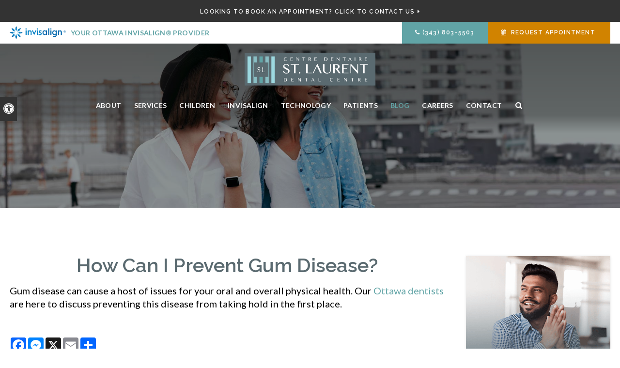

--- FILE ---
content_type: text/html; charset=UTF-8
request_url: https://www.stlaurentdental.com/site/blog/2023/06/03/prevent-gum-disease
body_size: 19189
content:

    
    
    
    
    
    
    
    
    
    
    
    
    
    
    
    
    
    
     <!doctype html>
<html lang="en">
<head>
<title>How Can I Prevent Gum Disease? | Ottawa Dentists</title>
<meta http-equiv="Content-Type" content="text/html; charset=utf-8" />



<meta name="generator" content="Tymbrel ( www.tymbrel.com )" />

<meta name="description" content="Gum disease can cause a host of issues for your oral and overall physical health. Our&nbsp;Ottawa dentists are here to discuss preventing this disease from taking hold." />
<meta name="keywords" content="gum, disease, prevent" />


  <link rel="canonical" href="https://www.stlaurentdental.com/site/blog/2023/06/03/prevent-gum-disease" />



<script type="text/javascript">
function clearDefault(element) {
  if (element.defaultValue == element.value) { element.value = "" }
}
</script>




  <link href="/assets/3895/css/global.css" rel="stylesheet" type="text/css" />
<link rel="shortcut icon" href="/images/2055/favicon.ico" type="image/x-icon" />

      <script src="/assets/js/jquery-1.8.2.min.js" type="text/javascript" data-cmsi-js-1a96ecfa7997d56153ffc3d07bb90ca2="true"></script>
  





          
    
    
    
    
    
    
    <meta name="viewport" content="width=device-width, initial-scale=1.0" />
<link rel="stylesheet" href="/images/2055/css/style-colour-v6.css" />


<style>
.CareCruButton {
opacity: 1;
right: 0;
}
@media screen and (max-width: 610px) {
.CareCruButton {
display: none;
}
}
</style>


	
<!-- Support For Older Browsers -->
<!--[if lte IE 9]>
	<script src="//html5shiv.googlecode.com/svn/trunk/html5.js"></script>
	<link rel="stylesheet" href="/images/2055/css/legacy.css" />
<![endif]-->



<script>
    $(document).ready(function() {
        if ($(".primary").has(".featureIMG").length) {
            $(".featureIMG").hide();
            $( "#pageTitle" ).prepend( $(".featureIMG img") );
        }
        else {
            var number = 1 + Math.floor(Math.random() * 4);
            var path = '/images/2055/css/banner-' + number + '.jpg';
            var img = $('<img>');
            img.attr('src', path);
            $("#pageTitle").append(img);
        }

    })
</script>



  
  
  
  
  
  
  
  
  
  
  
  
  
  
  
  
  
  
  
  
  
  
  
  
  
  
  
<meta name="verify-v1" content="sPceL1hQkAt1JS1tzVYglsOhdPFOLSn0Bl1HoxeJ80E" />
<meta name="google-site-verification" content="sPceL1hQkAt1JS1tzVYglsOhdPFOLSn0Bl1HoxeJ80E" />

  


<!--startSchema--><script type="application/ld+json">{"@context":"http:\/\/schema.org","@type":"Dentist","url":"https:\/\/www.stlaurentdental.com\/site\/blog\/2023\/06\/03\/prevent-gum-disease","@id":"https:\/\/www.stlaurentdental.com","name":"St. Laurent Dental Centre","telephone":"(613) 744-6611","image":"https:\/\/d2l4d0j7rmjb0n.cloudfront.net\/site\/2055\/seo\/image.svg","logo":"https:\/\/d2l4d0j7rmjb0n.cloudfront.net\/site\/2055\/seo\/logo.svg","address":{"@type":"PostalAddress","addressLocality":"Ottawa","addressCountry":"CA","addressRegion":"ON","postalCode":"K1K 3B8","streetAddress":"1200 St. Laurent Blvd"},"sameAs":["https:\/\/www.facebook.com\/profile.php?id=100063692403271","https:\/\/www.instagram.com\/stlaurentdental"],"openingHoursSpecification":[{"@type":"OpeningHoursSpecification","dayOfWeek":"http:\/\/schema.org\/Monday","opens":"08:00:00","closes":"16:00:00"},{"@type":"OpeningHoursSpecification","dayOfWeek":"http:\/\/schema.org\/Tuesday","opens":"08:00:00","closes":"17:00:00"},{"@type":"OpeningHoursSpecification","dayOfWeek":"http:\/\/schema.org\/Wednesday","opens":"08:00:00","closes":"17:00:00"},{"@type":"OpeningHoursSpecification","dayOfWeek":"http:\/\/schema.org\/Thursday","opens":"08:00:00","closes":"18:00:00"},{"@type":"OpeningHoursSpecification","dayOfWeek":"http:\/\/schema.org\/Friday","opens":"08:00:00","closes":"16:00:00"},{"@type":"OpeningHoursSpecification","dayOfWeek":"http:\/\/schema.org\/Saturday","opens":"00:00:00","closes":"00:00:00"},{"@type":"OpeningHoursSpecification","dayOfWeek":"http:\/\/schema.org\/Sunday","opens":"00:00:00","closes":"00:00:00"}]}</script><!--endSchema--><script type="text/javascript" src="/assets/js/forms/jquery.validate.min.js" data-cmsi-js-e9f70b7c3ceaad58b5a9715e8dc17a2d="true"></script>
<link href="/assets/css/forms/template_responsive.css" rel="stylesheet" type="text/css" data-cmsi-css-26ce0079204d966cf5ed7e635ebfe5cb />
<script type="text/javascript" src="/assets/js/intl-tel-input-24.6.0/build/js/intlTelInput.js" data-cmsi-js-7e215f480ebbafa5ae56e036563dcdef="true"></script>
<link href="/assets/js/intl-tel-input-24.6.0/build/css/intlTelInput.css" rel="stylesheet" type="text/css" data-cmsi-css-8c8af1911e6aa111f5198a1f93e31378 />
<script>var onloadCallback = function(){ jQuery(".captcha-recaptcha").find(".show-captcha").each(function(index, el) {el.setAttribute("data-recaptcha-widget",index); recaptchaWidgetId = grecaptcha.render(el, {"sitekey":"6LfL_d4ZAAAAAO5L6UsS1LJ_SwE8TqzsEm3QvpAE"});});};</script>

<!-- Google Tag Manager Data Layer -->
<script>
  dataLayer = [];
</script>

  <!-- Google Tag Manager -->
  <script>(function(w,d,s,l,i){w[l]=w[l]||[];w[l].push({'gtm.start':
        new Date().getTime(),event:'gtm.js'});var f=d.getElementsByTagName(s)[0],
      j=d.createElement(s),dl=l!='dataLayer'?'&l='+l:'';j.async=true;j.src=
      'https://www.googletagmanager.com/gtm.js?id='+i+dl;f.parentNode.insertBefore(j,f);
    })(window,document,'script','dataLayer','GTM-MXLD9CX');</script>
  <!-- End Google Tag Manager -->


<!-- GA -->
<script>
window.ga=window.ga||function(){(ga.q=ga.q||[]).push(arguments)};ga.l=+new Date;
ga('create', 'UA-35496696-8', 'auto');
ga('send', 'pageview');
</script>
<script async src='https://www.google-analytics.com/analytics.js'></script>
<!-- /GA -->


<!-- GA4 -->
  <script async src="https://www.googletagmanager.com/gtag/js?id=G-3KWMZLTGC3"></script>
  <script>
    window.dataLayer = window.dataLayer || [];
    function gtag(){dataLayer.push(arguments);}
    gtag('js', new Date());

    gtag('config', 'G-3KWMZLTGC3');
  </script>
<!-- /GA4 -->



<link href="https://www.hellodent.com" rel="preconnect">
<link href="https://d2l4d0j7rmjb0n.cloudfront.net" rel="preconnect">
<link href="https://d1pz5plwsjz7e7.cloudfront.net" rel="preconnect">
<link href="https://tymbrel.com" rel="preconnect">
<link href="https://fonts.googleapis.com" rel="preconnect">
<link href="https://www.google-analytics.com" rel="preconnect">
<link href="https://www.googletagmanager.com" rel="preconnect">
<link href="https://static.addtoany.com" rel="preconnect">
<link href="https://cdn.jsdelivr.net" rel="preconnect">
<link href="https://ajax.googleapis.com" rel="preconnect">
<link href="https://www.google.com" rel="preconnect">
<link href="https://use.fontawesome.com" rel="preconnect">
</head>


<!-- FOUNDATION GRID SUPPORT ADDED FOR IE -->
<!--[if lt IE 7]><body class="lt-ie9 lt-ie8 lt-ie7"><![endif]-->
<!--[if IE 7]><body class="lt-ie9 lt-ie8"><![endif]-->
<!--[if IE 8]><body class="lt-ie9"><![endif]-->
<!--[if gt IE 8]><!-->
<body itemscope='' itemtype='http://schema.org/Dentist'><!-- Google Tag Manager -->
<noscript><iframe src="https://www.googletagmanager.com/ns.html?id=GTM-MXLD9CX" height="0" width="0" style="display:none;visibility:hidden"></iframe></noscript>
<!-- End Google Tag Manager -->


<!-- GLOBAL SCRIPT ONLINE BOOKING -->
<!-- START FEED CODE -->
                                                                                                                                                                                                                                                                                                                                                                                                                                                                                                                                                                                                                                                                                                                                                                                                                                                                                                                                                                                                                                                                                                        
                    

                                                


<span class="get-practice-code" style="display:none !important;">M8GO</span>
<div role="dialog" id="dialog-book" aria-labelledby="dialog-book_label" aria-modal="true" class="hidden dialog-book dialog-book--request-appt">
    <button id="dialog-book__close-button" class="dialog-book__close_button">&times;<span class="sr-only">Close Dialog</span></button>
                       
    <div class="hellodent-practice-form">
    <div class="hellodent-practice-modal-header-wrap">
        <div>
            <p class="office office--modal">St. Laurent Dental Centre</p>
                        <h2 id="dialog-book_label">Request an Appointment</h2>
            <p>Powered by <img src="https://www.hellodent.com/images/2856/images/hellodent-logo.svg" alt="hellodent"
                    width="93" height="13"></p>
                    </div>
        <div>
                        <p class="leadin">For urgent issues, please call: </p>
                        <p><a href="tel:+16137446611" class="dialog-book__phone" id="phoneNumberSrc">(613) 744-6611</a></p>
        </div>
    </div>

    <div class="modal__choose">
            <div class="details__text">
                                <div class="form-vertical">
<div class="ifg-preview-continer" id="ifg-form-container">
<form method="post" id="ifgForm-123" onsubmit="return false;" data-cy="form">

<script>
  
  if (typeof window.phoneObjects123 === 'undefined') {
    window.phoneObjects123 = [];
  }
  
</script>

  
  
  
  
  
      <div class="form-group ifg-sort" id="ifg-element-div-1">
    <label class="col-md-2  control-label " for="ifg-formfield-123-1" id="ifg-formfield-123-label-1">
      __Practice_Code      
    </label>
    <div class="col-md-10">
      <input data-field-name="__Practice_Code" type="text"  name="ifg-formfield-123-1" id="ifg-formfield-123-1" class="element_style_1  form-control"  data-cy="text"/>
      <span for="ifg-formfield-123-1" class="help-block"></span>
          </div>
  </div>
  
  
  
  
  
  
  
  
  
  
  
  
  
  
  
      <div class="form-group ifg-sort" id="ifg-element-div-29">
    <label class="col-md-2  control-label " for="ifg-formfield-123-29" id="ifg-formfield-123-label-29">
      __Practice_Name      
    </label>
    <div class="col-md-10">
      <input data-field-name="__Practice_Name" type="text"  name="ifg-formfield-123-29" id="ifg-formfield-123-29" class="element_style_29  form-control"  data-cy="text"/>
      <span for="ifg-formfield-123-29" class="help-block"></span>
          </div>
  </div>
  
  
  
  
  
  
  
  
  
  
  
  
  
  
  
  
  
  
  
  
                
    
                              <div class="form-group ifg-sort" id="ifg-element-div-16">
    <label class="col-md-2 control-label >" for="ifg-formfield-123-16" id="ifg-formfield-123-label-16">
    What is the reason for your visit?          <span aria-hidden="true">*</span>
        </label>
    <div class="col-md-10">
      <select name="ifg-formfield-123-16" id="ifg-formfield-123-16" class="element_style_16  form-control" required aria-required="true" data-cy="select">
                                                      <option value="0" >No selection</option>
                                                  <option value="1" >Cleaning and/or checkup</option>
                                                  <option value="2" >Experiencing pain (non-emergency)</option>
                                                  <option value="3" >Consultation (straighter smile, whiter smile, etc.)</option>
                                                  <option value="4" >Other</option>
                              </select>
      <span for="ifg-formfield-123-16" class="help-block"></span>
          </div>
  </div>
  
  
  
  
  
  
  
  
  
  
      <div class="form-group ifg-sort" id="ifg-element-div-30">
    <label class="col-md-2  control-label " for="ifg-formfield-123-30" id="ifg-formfield-123-label-30">
      What is the other reason for your visit?      
    </label>
    <div class="col-md-10">
      <input data-field-name="Other Visit Reason" type="text"  name="ifg-formfield-123-30" id="ifg-formfield-123-30" class="element_style_30  form-control"  data-cy="text"/>
      <span for="ifg-formfield-123-30" class="help-block"></span>
          </div>
  </div>
  
  
  
  
  
  
  
  
  
  
  
  
  
  
  
  
  
  
  
  
                          
              
                              <div class="form-group ifg-sort" id="ifg-element-div-18">
    <label class="col-md-2 control-label >" for="ifg-formfield-123-18" id="ifg-formfield-123-label-18">
    Are you a new patient?          <span aria-hidden="true">*</span>
        </label>
    <div class="col-md-10">
      <select name="ifg-formfield-123-18" id="ifg-formfield-123-18" class="element_style_18  form-control" required aria-required="true" data-cy="select">
                                                      <option value="0" >No selection</option>
                                                  <option value="1" >Yes</option>
                                                  <option value="2" >No</option>
                                                  <option value="3" >Other</option>
                              </select>
      <span for="ifg-formfield-123-18" class="help-block"></span>
          </div>
  </div>
  
  
  
  
  
  
  
  
  
  
  
  
  
  
  
      <div class="form-group ifg-sort" id="ifg-element-div-19">
    <label class="col-md-2 control-label >" for="ifg-formfield-123-19" id="ifg-formfield-123-label-19">
    Preferred day of the week        </label>
    <div class="col-md-10">
      <select name="ifg-formfield-123-19" id="ifg-formfield-123-19" class="element_style_19  form-control"  data-cy="select">
                                                      <option value="0" >No selection</option>
                                                  <option value="1" >Monday</option>
                                                  <option value="2" >Tuesday</option>
                                                  <option value="3" >Wednesday</option>
                                                  <option value="4" >Thursday</option>
                                                  <option value="5" >Friday</option>
                                                  <option value="6" >Saturday</option>
                                                  <option value="7" >Sunday</option>
                              </select>
      <span for="ifg-formfield-123-19" class="help-block"></span>
          </div>
  </div>
  
  
  
  
  
  
  
  
  
  
  
  
  
  
  
      <div class="form-group ifg-sort" id="ifg-element-div-20">
    <label class="col-md-2 control-label >" for="ifg-formfield-123-20" id="ifg-formfield-123-label-20">
    Preferred time of day        </label>
    <div class="col-md-10">
      <select name="ifg-formfield-123-20" id="ifg-formfield-123-20" class="element_style_20  form-control"  data-cy="select">
                                                      <option value="0" >No selection</option>
                                                  <option value="1" >Morning</option>
                                                  <option value="2" >Afternoon</option>
                                                  <option value="3" >Evening</option>
                              </select>
      <span for="ifg-formfield-123-20" class="help-block"></span>
          </div>
  </div>
  
  
  
  
  
  
  
  
  
  
                          
              
                  
    
        <div class="form-group ifg-sort" id="ifg-element-div-21">
    <label class="col-md-2  control-label " for="ifg-formfield-123-21" id="ifg-formfield-123-label-21">
      First name              <span aria-hidden="true">*</span>
      
    </label>
    <div class="col-md-10">
      <input data-field-name="First Name" type="text"  name="ifg-formfield-123-21" id="ifg-formfield-123-21" class="element_style_21  form-control" required aria-required="true" data-cy="text"/>
      <span for="ifg-formfield-123-21" class="help-block"></span>
          </div>
  </div>
  
  
  
  
  
  
  
  
  
  
  
  
  
  
  
                          
              
                  
    
        <div class="form-group ifg-sort" id="ifg-element-div-22">
    <label class="col-md-2  control-label " for="ifg-formfield-123-22" id="ifg-formfield-123-label-22">
      Last name              <span aria-hidden="true">*</span>
      
    </label>
    <div class="col-md-10">
      <input data-field-name="Last Name" type="text"  name="ifg-formfield-123-22" id="ifg-formfield-123-22" class="element_style_22  form-control" required aria-required="true" data-cy="text"/>
      <span for="ifg-formfield-123-22" class="help-block"></span>
          </div>
  </div>
  
  
  
  
  
  
  
  
  
  
  
  
                          
                                            <div class="form-group ifg-sort" id="ifg-element-div-23">
    <label class="col-md-2  control-label " for="ifg-formfield-123-23" id="ifg-formfield-123-label-23">
      Email address              <span aria-hidden="true">*</span>
      
    </label>
    <div class="col-md-10">
      <input data-field-name="Email Address" type="email"  name="ifg-formfield-123-23" id="ifg-formfield-123-23" class="element_style_23  form-control" required aria-required="true" data-cy="email"/>
      <span for="ifg-formfield-123-23" class="help-block"></span>
          </div>
  </div>
  
  
  
  
  
  
  
  
  
  
  
  
  
  
  
  
                                      
                                                                  <div class="form-group ifg-sort" id="ifg-element-div-28">
      <label class="col-md-2  control-label " for="ifg-formfield-123-28" id="ifg-formfield-123-label-28">
        Phone                  <span aria-hidden="true">*</span>
        
      </label>
      <div class="col-md-10">
        <input type="tel"  name="ifg-formfield-123-28" id="ifg-formfield-123-28" class="element_style_28  form-control" required aria-required="true" data-cy="phone"/>
        <span for="ifg-formfield-123-28" class="help-block"></span>
              </div>
      <input type="hidden" name="ifg-formfield-123-28-phone-country" id="ifg-formfield-123-28-phone-country" value="ca" />
    </div>
      <script>
    
    (() => { //prevent double declarations of the following constants
      const phoneFieldFullName = 'ifg-formfield-123-28-phone-full';

      const phoneCountry = document.getElementById('ifg-formfield-123-28-phone-country');
      const input = document.getElementById("ifg-formfield-123-28");
      const intlTelInputObj = intlTelInput(input, {
        loadUtilsOnInit: "/assets/js/intl-tel-input-24.6.0/build/js/utils.js",
        formatAsYouType: true,
        formatOnDisplay: true,
        strictMode: true,
        initialCountry: 'ca',
        autoPlaceholder: 'off',
        hiddenInput: function(telInputName) {
          return {
            phone: phoneFieldFullName,
          };
        }
      });
      input.addEventListener('countrychange', () => {
        phoneCountry.value = intlTelInputObj.getSelectedCountryData().iso2;
      });
      window.phoneObjects123.push({intlTelInput: intlTelInputObj, phoneFieldFullName: phoneFieldFullName});
    })();

    
    </script>
  
  
  
  
  
  
  
  
  
  
  
  
  
  
  
  
  
  
  
  
  
  
  
      <div class="form-group ifg-sort" role="group" aria-labelledby="ifg-formfield-123-label-25" id="ifg-element-div-25">
    <label class="col-md-2 control-label " id="ifg-formfield-123-label-25" role="presentation">
    Preferred contact method         </label>
    <div class="col-md-10">
                                                    <div class="" >
            <label for="ifg-formfield-123-25-0" class="element_style_25  ">
            <input type="radio" name="ifg-formfield-123-25" id="ifg-formfield-123-25-0" class="" value="0"   data-cy="radio"/>
            Phone</label>
          </div>
                                                <div class="" id="ifg-formfield-123-25">
            <label for="ifg-formfield-123-25-1" class="element_style_25  ">
            <input type="radio" name="ifg-formfield-123-25" id="ifg-formfield-123-25-1" class="" value="1"   data-cy="radio"/>
            Email</label>
          </div>
                              <span for="ifg-formfield-123-25" class="help-block"></span>
          </div>
  </div>
  
  
  
  
  
  
  
  
  
  
  
  
  
  
  
  
  
          
        
        
  <div class="form-group ifg-sort" id="ifg-element-div-26">
    <label class="col-md-2 control-label " for="ifg-formfield-123-26" id="ifg-formfield-123-label-26">
    Spam Blocker         </label>
    <div class="col-md-10">
      <div id="recaptcha-26" class="captcha-recaptcha">
        <div class="show-captcha" ></div>
      </div>
      <span for="captchaSolution" class="help-block"></span>
          </div>
  </div>
  
  
  
  
  
  
  
  
  
  
  
      <div id="f1_upload_process-123" class="form-group" style="display:none;">
    <img src="/assets/images/manage/forms/loader.svg" width="32" alt="loader" />
  </div>
  <div class="form-group">
    <input type="submit" name="ifg-formfield-123-27" id="ifg-formfield-123-27" value="Submit" class="form-control element_style_27 event-submit-btn-123" onclick="submitClicked(123);return false;" data-cy="form-submit"/>
  </div>
  
  
  
  
  
  
  
<input type="hidden" name="form_id" value="61323" />
<input type="hidden" name="genRand_id" value="123" />
</form>



</div>
</div>


<script type="text/javascript">
  
    

jQuery().ready(function() {
  startUpload = function(generateRand2) {
  window.globalVar2 = generateRand2;
    document.getElementById('f1_upload_form-'+globalVar2).style.visibility = 'hidden';
     return true;
  }

  stopUpload = function(response) {
    if (response.success == true) {
      if (response.file_names) {
        jQuery.each(response.file_names, function(index, element) {
          jQuery("#ifg-formfield-"+globalVar+"-" + index).val(element);
        });
      }
      ajaxSubmit();
    } else {
      jQuery(".event-err").remove();
      jQuery.each(response.err, function(index, element) {
        jQuery("#ifg-formfield-"+globalVar+"-" + element.fileindex).after(element.err);
      });
      jQuery("#f1_upload_process-"+globalVar).hide();
      jQuery(".event-submit-btn-"+globalVar).show();
    }

    return true;
  }

  jQuery("#ifgForm-123").validate({

    rules: {
     "ifg-formfield-123-16":"required","ifg-formfield-123-18":"required","ifg-formfield-123-21":"required","ifg-formfield-123-22":"required","ifg-formfield-123-23":{required: true, email: true},"ifg-formfield-123-28":{required: true},"captchaSolution":"required"
    },
    messages: {
      "ifg-formfield-123-16": "Please select from a menu item below.","ifg-formfield-123-18": "Please select from a menu item below.","ifg-formfield-123-21": "This field is required.","ifg-formfield-123-22": "This field is required.","ifg-formfield-123-23": "Provide a valid email address.","ifg-formfield-123-28": "Provide a valid phone number.","captchaSolution": "This field is required"
    },
    errorElement: 'span',
    errorPlacement: function (error, element) {
      error.insertAfter(element.closest('.col-md-10'));
    },
    errorClass: 'help-block',
    focusInvalid: true,
    ignore: "",
    invalidHandler: function (event, validator) {
      // Nix?
    },
    highlight: function (element) {
      var form_id = jQuery(element).closest('form').attr('id');
      var splitFormID = form_id.split("-");
      var getFormID = splitFormID[1];
      jQuery(element).closest('.form-group').addClass('has-error');
      jQuery(element).closest('.form-group').find('.help-block').addClass('help-block-bg');
      jQuery("#f1_upload_process-"+getFormID).hide();
      jQuery(".event-submit-btn-"+getFormID).show();
    },
    unhighlight: function (element) {
      jQuery(element).closest('.form-group').removeClass('has-error');
      jQuery(element).closest('.form-group').find('.help-block').removeClass('help-block-bg');
    },
    success: function (label) {
      label.closest('.form-group').removeClass('has-error');
    },

    submitHandler: function(form) {
      var has_selected_file;
      //jQuery('input[type=file]').filter(function() {
      jQuery('#upload_form-123').filter(function() {
        has_selected_file = true;
      }).length  > 0 ;
      if (has_selected_file) {
        jQuery("#upload_form-123").submit();
      } else{
        ajaxSubmit();
      }
    }
  });

  submitClicked = function(generateRand) {
    window.globalVar = generateRand;
    jQuery("#f1_upload_process-"+globalVar).show();
    jQuery("#f1_upload_process-"+globalVar+ " img").css({
      'border': '1px dotted rgb(204, 204, 204)',
      'border-radius': '17px',
      'background-color': '#ccc'
    });
    jQuery(".event-submit-btn-"+generateRand).hide();
    jQuery(".event-err").hide();
    jQuery(".alert").remove();

    let eleRecaptcha = $("#ifgForm-" + generateRand).find('div input[name="g-recaptcha-response"]');
    if (eleRecaptcha.length > 0) {
      grecaptcha.execute('6LdiBt8ZAAAAAK_r5akjc-frIgBB8I0L8CwWJK7A', {action: "submit"}).then(function (token) {
        $(eleRecaptcha).val(token);
        jQuery("#ifgForm-" + generateRand).submit();
      });
    } else {
      jQuery("#ifgForm-" + generateRand).submit();
    }
  }

  selectUploadFile = function(generateRand,counter) {
    jQuery("#ifg-formfield-"+generateRand+"-file-"+counter).click();
  }

  showFileNameSelected = function(generateRand,counter) {
    jQuery("#ifg-upload-"+generateRand+"-file-"+counter).html(jQuery("#ifg-formfield-"+generateRand+"-file-"+counter).val().split('\\').pop());
    jQuery("#ifg-formfield-"+generateRand+"-"+counter).val(jQuery("#ifg-formfield-"+generateRand+"-file-"+counter).val().split('\\').pop());
  }

  fillPhoneFieldsFull = function(globalVar) {
    for (const phoneObj of window['phoneObjects' + globalVar]) {
      document.getElementsByName(phoneObj.phoneFieldFullName)[0].value = phoneObj.intlTelInput.getNumber();
    }
  }

    ajaxSubmit = function() {
    const successCallback = (response) => {
              if (response.field_success == true) {
          var all_success = response.success;
          var displayAlert = true;
          if (typeof response.success_email != 'undefined' && response.success_email == true) {
            jQuery("#ifg-form-container").prepend(response.success_email_msg);
          } else if (typeof response.success_email != 'undefined' && response.success_email == false) {
            jQuery("#ifg-form-container").prepend(response.err_email_msg);
            all_success = false;
          }

          if (typeof response.success_action != 'undefined') {
            if (response.success_action == 'url-redirection' && typeof response.success_msg != 'undefined') {
              if (response.success_target == 'true') {

                jQuery("#ifgForm-"+globalVar).css("display","none");
                jQuery(".event-submit-btn-"+globalVar).css("display","none");
                jQuery("#ifgForm-"+globalVar).before("<div class='alert alert-success'>Sent.</div>");
                jQuery('html, body').animate({
                  scrollTop: jQuery(".alert").offset().top
                }, 500);
                window.open(response.success_msg, '_blank');
              } else {
                displayAlert = false;
                window.location.href = response.success_msg;
              }
            } else if (response.success_action == 'custom-msg' && typeof response.success_msg != 'undefined') {
              jQuery("#ifgForm-"+globalVar).before(response.success_msg);
            }
          }

          if ( displayAlert ){
            jQuery('html, body').animate({
              scrollTop: jQuery(".alert").offset().top
            }, 500);
          }

          jQuery("#ifgForm-"+globalVar).css("display","none");
          jQuery(".event-submit-btn-"+globalVar).css("display","none");
        } else {
          jQuery.each(response.field_err, function (index, element) {
            if ($("#" + element.field_name).closest("form").find("div.show-captcha").length > 0) {
              let recaptchaWidgetId = $("#" + element.field_name).closest("form").find("div.show-captcha").data().recaptchaWidget;
              if (typeof recaptchaWidgetId != 'undefined') {
                grecaptcha.reset(recaptchaWidgetId)
              }
            }
            jQuery("#" + element.field_name).after('<div class="has-error-' + globalVar + ' event-err"><span class="help-block-bg" style="color:#b94a48;">' + element.err + '</span></div>');
          });
        }
    }
    fillPhoneFieldsFull(globalVar);
    var frmData = jQuery("#ifgForm-" + globalVar).serialize();
    jQuery.ajax({
      url: "/cmsi-data/formdata",
      data: frmData,
      type: "POST",
      async: false,
      dataType: "json",

      success: function (response) {
        let email = '';
        let phone = '';

        const frmElements = document.querySelectorAll("#ifgForm-" + globalVar + ' [data-field-name]');
        for (const frmElement of frmElements) {
          if (email === '' && frmElement.dataset.fieldName.toLowerCase().indexOf('email') > -1) {
            email = frmElement.value;
          }
        }

        for (const phoneObj of window.phoneObjects123) {
          phone = phoneObj.intlTelInput.getNumber();
        }

        if (window.dataLayer && window['google_tag_manager']) {
          window.dataLayer.push({
            'event': 'frmSubmission',
            'email': email,
            'phone': phone,
            'eventCallback': (containerId) => {
              if (containerId.startsWith("GTM-")) {
                successCallback(response);
              }
            },
            'eventTimeout' : 2000,
          });
        } else {
          successCallback(response);
        }
        jQuery("#f1_upload_process-" + globalVar).hide();
        jQuery(".event-submit-btn-" + globalVar).show();
      },
  
      error:function(xhr,err){
        jQuery("#f1_upload_process-"+globalVar).hide();
        jQuery(".event-submit-btn-"+globalVar).show();
      }
    });
  }

});
</script>


                            </div>
            <div class="hours hoursHideSelect" style="display:none">
                <p class="startTime">08:00</p>
                <p class="startTime">08:00</p>
                <p class="startTime">08:00</p>
                <p class="startTime">08:00</p>
                <p class="startTime">08:00</p>
                <p class="startTime">00:00</p>
                <p class="startTime">00:00</p>
                
                
                <script>
                    $(document).ready(function () {
                        let hours = $('.hoursHideSelect .startTime');
                        let selectElement = $('#dialog-book #ifg-element-div-19, #dialog-book #ifg-element-div-31');
                        // Check if any hours are "00:00"
                        hours.each(function(index, hour) {
                            if ($(hour).text() === "00:00") {
                                // Disable the corresponding option
                                   let option = selectElement.find(`option[value="${index + 1}"]`);
                                if (option.length > 0) {
                                    // Hour is "00:00", disable the option
                                    option.prop('disabled', true);
                                }
                            }
                        });
                    });
                </script>
                
                
            </div>
        </div>
    </div>   
</div>


<style>
    .hellodent-practice-form {
        --primary-300: #00f6ad;
        --primary-400: #00c389;
        --primary-500: #009065;
        --primary-text: var(--neutral-100);
        --primary-light1: #e5f9f3;
        --primary-light2: #ecfcf8;
        --primary-light-text: var(--neutral-800);
        --secondary-300: #606a73;
        --secondary-400: #495057;
        --secondary-500: #32373b;
        --secondary-text: var(--neutral-100);
        --success-300: #5797db;
        --success-400: #2d7dd2;
        --success-500: #2464a8;
        --success-text: var(--neutral-100);
        --success-light1: #85c7f2;
        --success-light1-text: var(--neutral-800);
        --success-light2: #e6f4fd;
        --success-light2-text: var(--neutral-800);
        --success-dark: #083e77;
        --success-dark-text: var(--neutral-100);
        --alert-300: #f8b8d5;
        --alert-400: #f489ba;
        --alert-500: #f05a9f;
        --alert-text: var(--neutral-800);
        --alt-300: #f9e67f;
        --alt-400: #f7dc4e;
        --alt-500: #f5d21d;
        --alt-text: var(--text);
        --alt-light1: #fef8db;
        --invisalign: #303030;
        --pc-health: #d9ebf9;
        --neutral-100: #fff;
        --neutral-200: #f8f8f8;
        --neutral-300: #efefef;
        --neutral-400: #d6d6d6;
        --neutral-500: #495057;
        --neutral-600: #303030;
        --neutral-700: #222;
        --neutral-800: #152322;
        --neutral-900: #000;
        --text: #111;
        --links: var(--primary-400);
        --padding: 1.25rem;
        --double-padding: 2.5rem;
        --br: 3px;
        --br-btn: 500px;
        --bs: 0 .125rem .3125rem 0 rgba(0, 0, 0, 0.15);
        --letter-spacing: -.03em;
        --letter-spacing-md: -.02em;
        --letter-spacing-sm: -.005em;
        --max-width: 82.25rem;
        --max-width-padding: calc(var(--max-width) + var(--padding) + var(--padding));
        --max-width-lg: 100rem;
        --max-width-lg-padding: calc(var(--max-width-lg) + var(--padding) + var(--padding));
        --sidebar-content: 25.75rem;
        --sidebar-content-sm: 18.6875rem;
        --search-intro-height: 11.65625rem;
        --ff-primary-book: "Open Sans", "Arial", sans-serif;
        --ff-secondary-book: "Raleway", "Trebuchet MS", sans-serif;
        --leftArrow: "\f060";
        --rightArrow: "\f061";
        --upArrow: "\f106";
        --downArrow: "\f107";
    }
   [lang="en"] #dialog-book #ifg-element-div-1, 
   [lang="en"] #dialog-book #ifg-element-div-29,
   [lang="fr"] #dialog-book #ifg-element-div-21,
   [lang="fr"] #dialog-book #ifg-element-div-20 {
        display: none;
    }
    *:focus {
        outline: .125rem solid #152322;
        outline-offset: 0.125rem;
    }
    body.modalOpen::before {
        content: '';
        display: block;
        position: absolute;
        top: 0;
        left: 0;
        width: 100%;
        height: 100%;
        background: rgba(0, 0, 0, 0.8);
        z-index: 1003;
    }
    .dialog-book.hidden {
        display: none;
    }
    .dialog-book {
        box-sizing: border-box;
        padding: 0;
        background-color: #fff;
        color: #111;
        width: calc(100% - 1.25rem);
        max-height: 95vh;
        max-width: 62.5rem;
        box-shadow: 0 19px 38px rgba(0,0,0,0.12), 0 15px 12px rgba(0,0,0,0.22);
        position: absolute;
        z-index: 999999999;
        top: 50%;
        left: 50%;
        transform: translate(-50%, -50%);
        overflow: auto;
    }
    .dialog-book__close_button {
        position: absolute;
        top: 1.25rem;
        right: 0.125rem;
        font-size: 1.875rem;
        line-height: 1;
        background: none;
        color: #152322;
        padding-inline: 0.375rem;
        border: 0;
        z-index: 1;
        cursor: pointer;
    }
    @media screen and (min-width: 71.938rem) {
        .dialog-book__close_button {
            top: 0;
            right: 0.625rem;
        }
    }
    
    
    .office--modal {
        color: var(--primary-400);
    }
    .office {
        font-size: .75rem;
        font-weight: 700;
        letter-spacing: .03em;
        text-transform: uppercase;
    }
    .dialog-book .dialog-book__phone,
    .dialog-book input[type=submit],
    .dialog-book__submit-another-request {
        box-sizing: border-box;
        cursor: pointer;
        display: inline-block;
        text-decoration: none;
        line-height: 1.2307692308;
        transition: all 0.2s ease-out;
        margin-bottom: .15625rem;
        font-size: .875rem;
        font-family: var(--ff-secondary-book);
        font-weight: 700;
        text-transform: none;
        border-radius: var(--br-btn);
        padding: .540625rem 1.07rem;
        border: .125rem solid var(--btn-border, transparent);
        color: var(--btn-fg, --neutral-100);
        background: var(--btn-bg, --neutral-900);
    }
    .dialog-book .dialog-book__phone {
        --btn-fg: var(--success-text);
        --btn-bg: var(--success-400);
    }
    .dialog-book .dialog-book__phone:hover, .dialog-book .dialog-book__phone:focus {
        background: var(--success-500) !important;
        color: var(--success-text) !important;
        border-color: transparent !important;
    }
    
    .dialog-book input[type="submit"],
    .dialog-book__submit-another-request {
        --btn-fg: var(--primary-text);
        --btn-bg: var(--primary-400);
    }
    .dialog-book input[type="submit"]:hover, .dialog-book input[type="submit"]:focus,
    .dialog-book__submit-another-request:hover, .dialog-book__submit-another-request:focus {
        background: var(--primary-500) !important;
        color: var(--primary-text) !important;
        border-color: transparent !important;
    }

    .hellodent-practice-form div.alert a:hover,
    .hellodent-practice-form div.alert a:focus {
        outline-color: var(--secondary-text);
        opacity: 0.75;
    }
    .hellodent-practice-form {
        padding: 2.5rem 1.25rem;
        position: relative;
        font-family: var(--ff-primary-book);
    }
    
    .hellodent-practice-form h2{
        font-family: var(--ff-secondary-book);
        font-weight: 500;   
        color: #111;
        margin: 1.875rem 0 1.25rem 0;
        font-size: 1.75rem;
        letter-spacing: 0;
        line-height: 1.3823529412;
    }
    
    .hellodent-practice-form .modal__choose {
        margin-top:20px !important;
    }
    
    .hellodent-practice-modal-header-wrap {
        display:flex;
        gap:10px 20px;
        flex-wrap:wrap;
    }
    .hellodent-practice-modal-header-wrap >div{
        width:calc(50% - 10px);
        flex-grow:1;
    }
    @media (max-width:768px){
      .hellodent-practice-modal-header-wrap >div{
          width:100%;
      }  
    }
    html[lang="en"] .hellodent-practice-form #ifg-element-div-30, html[lang="fr"] .hellodent-practice-form #ifg-element-div-34 {
        display: none;
        
    }
    .hellodent-practice-form select {
        line-height: 1.1;
        color: var(--text);
        cursor: pointer;
        height: 2.708rem;
        font-size: 1rem !important;
        appearance: none;
        -webkit-appearance: none;
    }
    .hellodent-practice-modal-header-wrap >div:last-child a{
        margin-bottom:0;
    }
    .hellodent-practice-modal-header-wrap h2 {
        margin-top:0;
    }
    
    .hellodent-practice-modal-header-wrap .leadin {
        margin-bottom: 0.75rem !important;
        font-family: var(--ff-primary-book);
        font-size: 1.375rem;
        line-height: 1.2272727273;
        font-weight: 300;
        color: #000;
        text-align: left;
        letter-spacing: 0;
    }
    
     .hellodent-practice-modal-header-wrap .office {
        margin-bottom: 0.188rem;
    }
     .hellodent-practice-modal-header-wrap p:last-child {
        font-size:0.875rem;
        display: flex;
        align-items: baseline;
        gap: 0.188rem;
    }
    .hellodent-practice-modal-header-wrap img{
        display: inline-block;
        padding-left: 0.188rem;
        border-radius: 0;
    }
    
    .hellodent-practice-form select::-ms-expand {
      display: none;
    }
    .hellodent-practice-form .select{
         position: relative; 
    }
    .hellodent-practice-form .select::after {
          display: inline-block;
        font: normal normal normal .875rem FontAwesome;
        font-size: inherit;
        text-rendering: auto;
        -webkit-font-smoothing: antialiased;
        -moz-osx-font-smoothing: grayscale;
        content: "\f107";
      font-size:1.4rem;
      color: #333;
      position: absolute;
      right: 0.875rem;
      top: 50%;
      transform: translateY(-50%);
      pointer-events: none;
    }
    .hellodent-practice-form .form-group {
        margin:0;
    }
    .hellodent-practice-form .form-group:last-of-type {
        grid-column: 1 / -1;
    }
    .hellodent-practice-form .help-block {
        display:none;
    }
    
    .hellodent-practice-form iframe{
        max-width:100% !important;
    }
    .hellodent-practice-form .show-captcha > div{
        width:100% !important;
    }

    .hellodent-practice-form input[type="text"], .hellodent-practice-form textarea, .hellodent-practice-form input[type="email"], .hellodent-practice-form input[type="password"], 
    .hellodent-practice-form input[type="tel"], .hellodent-practice-form input[type="url"], .hellodent-practice-form input[type="search"], .hellodent-practice-form input[type="date"], .hellodent-practice-form select {
        background: var(--neutral-100);
        padding-block: 0.438rem !important;
        padding-inline: 1.063rem !important;
        font-size: 1rem !important;
        border-radius: var(--br-btn);
        border-color: transparent;
        width: 100%;
        color: var(--text);
        height: 2.708rem;
        line-height: 1.1;
        max-width: none;
        margin-bottom: 0;
    }

    .hellodent-practice-form input[type="submit"] {
        padding-block: 0.75rem !important;
        min-width: 8.75rem;
    }
    
    .hellodent-practice-form.dialog-book {
        background: var(--neutral-100);
    }
    .hellodent-practice-form .form-vertical {
        max-width: none;
    }
    .hellodent-practice-form form {
      text-align: left;
        background: var(--success-dark);
      color:var(--neutral-100);
      padding: 1.25rem 1.25rem 1.563rem;
    }
    
    .hellodent-practice-form form *:focus {
        outline: .125rem solid #fff;
    }
    
    .hellodent-practice-form .form-group .control-label span {
        color: var(--primary-400) !important;
    }
    @media screen and (min-width: 48.0625rem) {
      .hellodent-practice-form form {
        grid-template-columns: repeat(2, 1fr);
      }
    }
      .hellodent-practice-form form {
        display: grid;
        gap: 0.9375rem var(--padding);
      }

    
    
      .hellodent-practice-form .inputContainerRow {
        display: grid;
        gap: 0.625rem var(--padding);
    
      }
    
    
    @media screen and (min-width: 31.3125rem) {
      .hellodent-practice-form .inputContainerRow {
        grid-template-columns: repeat(2, 1fr);
      }
    }
    .hellodent-practice-form .inputContainerRow {
        margin: 0;
    }
    .hellodent-practice-form .inputContainer.radioContainer {
        border-radius: 31.25rem;
    }
    .hellodent-practice-form .inputContainer {
        display: block;
        position: relative;
        cursor: pointer;
        -webkit-user-select: none;
        -moz-user-select: none;
        user-select: none;
        margin: 0;
        background: var(--neutral-100);
        color: var(--text);
        display: flex;
        flex-flow: row wrap;
        align-items: center;
        min-height: 2.708rem;
    }
    .hellodent-practice-form .inputContainer:focus-within {
        outline: 2px solid var(--primary-400);
    }
    .hellodent-practice-form .inputContainer label {
        margin: 0 !important;
        font-size: inherit;
        width: 100%;
        padding: 0.5625rem 0.625rem 0.625rem 3.125rem;
        cursor: pointer;
        font-weight: 300 !important;
    }
    @media screen and (min-width: 31.3125rem) {
      .hellodent-practice-form label {
        margin-bottom: 0.9375rem;
      }
    }
    .hellodent-practice-form label {
        display: block;
        font-weight: 400 !important;
        margin-bottom: 0.625rem;
    }
    .hellodent-practice-form .inputContainer input {
        position: absolute;
        opacity: 0;
        cursor: pointer;
        height: 0.0625rem;
        width: 0.0625rem;
    }
    .hellodent-practice-form .radioContainer .checkmark {
        border-radius: 31.25rem;
    }
    .hellodent-practice-form .checkmark {
        position: absolute;
        top: calc(50% - 0.9375rem);
        left: 0.625rem;
        height: 1.875rem;
        width: 1.875rem;
        cursor: pointer;
        border: 1px solid var(--neutral-400);
    }
    .hellodent-practice-form .checkmark:after {
        content: "";
        position: absolute;
        display: none
    }
    
    .hellodent-practice-form .inputContainer input:checked~.checkmark:after {
        display: block
    }
    
    .hellodent-practice-form .checkboxContainer .checkmark:after {
        left: .625rem;
        top: .25rem;
        width: .5625rem;
        height: 1.0625rem;
        border-width: 0 .1875rem .1875rem 0;
        -webkit-transform: rotate(45deg);
        transform: rotate(45deg)
    }
    
    .hellodent-practice-form .radioContainer .checkmark:after {
        top: .25rem;
        left: .25rem;
        width: 1.25rem;
        height: 1.25rem;
        border-radius: 50%;
        background: var(--success-400)
    }
    
    .hellodent-practice-form div.alert {
        background-color: #083e77;
        color: #fff;
        padding: 1.25rem;
        border: 0;
        border-radius: 0;
    }
    .hellodent-practice-form div.alert:nth-child(2) {
        display: none;
    }
    .hellodent-practice-form div.alert a {
        color: inherit !important;
    }
    .alert-success h2 {
        margin-top: 0;
        color: inherit;
    }
    .hellodent-practice-form .iti__search-input {
        border-radius: 0 !important;
    }
    .hellodent-practice-form form .iti__search-input:focus {
        outline-color: var(--primary-400);
    }
    .hellodent-practice-form .iti__country-list {
        color: #000;
    }
    html.modalOpen, body.modalOpen {
        -webkit-overflow-scrolling : touch !important;
        overflow: hidden !important;
        height: 100% !important;
        position: relative;
    }
    .iti--fullscreen-popup {
        z-index:1000000000 !important;
    }
    .sr-only {
        border: 0 !important;
        clip: rect(1px, 1px, 1px, 1px) !important;
        -webkit-clip-path: inset(50%) !important;
        clip-path: inset(50%) !important;
        height: 1px !important;
        overflow: hidden !important;
        padding: 0 !important;
        position: absolute! important;
        width: 1px !important;
        white-space: nowrap !important;
    }

</style>

    <script>
    
    $(document).ready(function() {
          
        $("body").on("click", ".dialog-book__submit-another-request", function(event) {
            event.preventDefault(); 
    
            let urlObj = new URL(window.location.href);
            urlObj.searchParams.set("cf", "book");

            window.location.href = urlObj.toString(); 
        });
          
          
        const modal = document.getElementById("dialog-book");
        const closeModalButton = document.getElementById("dialog-book__close-button");
        const body = document.body;
        const html = document.documentElement;
        

        //trap focus function
        function trapFocusHellodent(focusableElementsHellodent) {
            
        let focusableElsH = document.querySelectorAll(focusableElementsHellodent);
        
        let firstFocusableElH = focusableElsH[0];
            
        let lastFocusableElH = focusableElsH[focusableElsH.length - 1];
        
        let KEYCODE_TAB = 9;

        document.addEventListener("keydown", function (e) {
            let isTabPressedH = e.key === "Tab" || e.key === KEYCODE_TAB;

            if (!isTabPressedH) {
            return;
            }

            if (e.shiftKey) {
            /* shift + tab */ if (document.activeElement === firstFocusableElH) {
                lastFocusableElH.focus();
                e.preventDefault();
            }
            } /* tab */ else {
            if (document.activeElement === lastFocusableElH) {
                firstFocusableElH.focus();
                e.preventDefault();
            }
            }
        });
        }


        // open modal
        const openModal = (clickedButton) => {

            //load fonts
                // Check if the font link is already added
                if (!document.getElementById('googleFontLink')) {
                    const link = document.createElement('link');
                    link.id = 'googleFontLink';
                    link.rel = 'stylesheet';
                    link.href = 'https://fonts.googleapis.com/css2?family=Open+Sans:wght@300..800&family=Raleway:wght@500&display=swap';
                
                    // Append the link
                    document.head.appendChild(link);
                
                }
            
            modal.classList.remove('hidden');
            body.classList.add('modalOpen');
            html.classList.add('modalOpen');

            // Focus on the close button when the modal opens
            const closeButton = document.querySelector('#dialog-book__close-button');

            closeButton.focus();

            //trap focus
            trapFocusHellodent(
                '#dialog-book__close-button,  .dialog-book--request-appt a[href]:not([disabled]), .dialog-book--request-appt select:not([disabled]),  .dialog-book--request-appt input[type="radio"]:not([disabled]),.dialog-book--request-appt input[type="text"]:not([disabled]),.dialog-book--request-appt input[type="submit"]:not([disabled])'
            );
            //add class to track which button is clicked
            clickedButton.classList.add('h-clicked-button'); 
        };


        // Open modal on button click
        // openModalButton.addEventListener('click', openModal);

        document.querySelectorAll('.dialog-book__open').forEach(button => {
            
            button.addEventListener('click', () => {
                event.preventDefault();
                openModal(button); 
            });


                button.addEventListener('keydown', (event) => {
            // Open modal whith spacebar 
                if (event.code === 'Space' || event.key === ' ') {
                    
                    event.preventDefault(); 
                    button.click();

                }
            });


        });

        

        //clicking outside the modal, closes it
        document.addEventListener("click", function (event) {
            const dialogOut = document.getElementById("dialog-book");
            const dialogClass = document.querySelector(".dialog-book--request-appt");

            if (!dialogOut || !dialogClass) return;

            // When the modal is opened
            if (!dialogClass.classList.contains("hidden")) {
                if (!dialogClass.dataset.ready) {
                    setTimeout(() => {
                        dialogClass.dataset.ready = "true"; 
                    }, 300);
                }
            } else {
        
                dialogClass.dataset.ready = "";
            }

            // Detect clicks outside, but only if the modal has been open 
            if (!dialogClass.classList.contains("hidden") && dialogClass.dataset.ready === "true") {
                if (!dialogOut.contains(event.target)) {
                
                    $("#dialog-book__close-button").trigger("click");
                }
            }
        });

        //close on Escape
        document.addEventListener("keydown", function (event) {
            const dialogClass = document.querySelector(".dialog-book--request-appt");

            if (event.key === "Escape" && dialogClass && !dialogClass.classList.contains("hidden")) {
                $("#dialog-book__close-button").trigger("click");
            }
        });

        modal.addEventListener("click", (e) => {
            
            if (e.target === modal) { 
             
                modal.classList.add('hidden');
                body.classList.remove('modalOpen');
                html.classList.remove('modalOpen');
            }
        });
        
        closeModalButton.addEventListener("click", () => {
            modal.classList.add('hidden');
            body.classList.remove('modalOpen');
            html.classList.remove('modalOpen');

            //focus on the "open" button
            setTimeout(() => {
                $(".h-clicked-button").focus();
                //remove the class
                $('.dialog-book__open.h-clicked-button').removeClass('h-clicked-button');
            }, 100);
        });
        
    

        // on submit, add phone number to success message
        $('.hellodent-practice-form input[type=submit]').on('click', function() {
            setTimeout(() => {
            // get phone number
            
            const phoneNumBtn = $('#phoneNumberSrc');
            const phoneNumHref = phoneNumBtn.attr('href');
            const phoneNumText = phoneNumBtn.text();
            $('#phoneNum').attr('href', phoneNumHref).text(phoneNumText);
            }, 50);
        });
            
        $(".hellodent-practice-form .form-vertical input[type='checkbox']")
            .after("<span class='checkmark'></span>")
            .parent()
            .parent()
            .addClass("inputContainer checkboxContainer");
            $(".hellodent-practice-form .form-vertical input[type='radio']").after("<span class='checkmark'></span>").parent().parent().addClass("inputContainer radioContainer");
            $(".hellodent-practice-form .form-vertical .inputContainer").parent().addClass("inputContainerRow");
            $(".hellodent-practice-form .form-vertical select").parent().addClass("select");
              
            
            //search for "required" labels & mark the first option as disabled
            $('.hellodent-practice-form .form-group label:contains("*")').each(function() {
                let $formGroup = $(this).closest('.form-group');
                let $select = $formGroup.find('select');

                let $noSelection = $select.find('option:contains("No selection"), option:contains("Aucune sélection")');
                $noSelection.attr('value', '').prop('disabled', true).prop('selected', true);
            });


              //EN sites
              $('html[lang="en"] .hellodent-practice-form .element_style_16').on('change', function() {
                  let otherTextArea = $('.hellodent-practice-form .element_style_30');
                  if( this.value == 4 ) {
                      otherTextArea.parent().parent().show();
                      otherTextArea.focus()
                  } else {
                      otherTextArea.parent().parent().hide();
                  }
                });
                
                
                //FR sites
                $('html[lang="fr"] .hellodent-practice-form .element_style_29').on('change', function() {
                    let otherTextArea = $('.hellodent-practice-form .element_style_34');
                  if( this.value == 3 ) {
                      otherTextArea.parent().parent().show();
                      otherTextArea.focus()
                  } else {
                      otherTextArea.parent().parent().hide();
                  }
                });
                
                
              
        });
        
    </script>
    
    
    <script>
        // load fonts when a popup is opened
        $(document).ready(function() {

            const siteLang = document.documentElement.lang || 'en'; // Default 'en' 
            const code = document.querySelector('.get-practice-code').textContent;
            const practicename = "St. Laurent Dental Centre";

            // EN sites
            if (siteLang === 'en') {
                document.querySelector('.hellodent-practice-form #ifg-element-div-1 input[type="text"]').value = code;
                document.querySelector('.hellodent-practice-form #ifg-element-div-29 input[type="text"]').value = practicename;
            }

            // FR sites
            else if (siteLang === 'fr') {
                document.querySelector('.hellodent-practice-form #ifg-element-div-20 input[type="text"]').value = code;
                document.querySelector('.hellodent-practice-form #ifg-element-div-21 input[type="text"]').value = practicename;
            }

            //add new specific classes to the form fields
            $(".hellodent-practice-form #ifg-element-div-16 select, .hellodent-practice-form #ifg-element-div-29 select").addClass("reasonsForVisitDropdown");
            $(".hellodent-practice-form #ifg-element-div-18 select, .hellodent-practice-form #ifg-element-div-30 select").addClass("newPatientDropdown");
            $(".hellodent-practice-form #ifg-element-div-19 select, .hellodent-practice-form #ifg-element-div-31 select").addClass("preferredDayDropdown");
            $(".hellodent-practice-form #ifg-element-div-20 select, .hellodent-practice-form #ifg-element-div-11 select").addClass("preferredTimeDropdown");

            //
        });
    </script>
    




                            
            
                                                                                                                                                                                                                                                                                                                                                                                                                                                                                                                                                                                                                                                                                                                                                                                                                                                                                                                                                                                                                                                                                                                                                                                                                                                                                                                                                                                                                                                                                                                                                                                                                                                                                        
<!-- END FEED CODE --><!--<![endif]-->
<!--<a id="top"></a>-->
<div class="site-container">
<div id="top">
    <button class="grt-mobile-button">
    <span class="line1"></span>
    <span class="line2"></span>
    <span class="line3"></span>
    <span class="sr-only" id="open-menu__btn">Open Menu</span>
    <span class="sr-only" id="close-menu__btn" style="display:none">Close Menu</span>
</button>
    <div id="mobile-menu" style="display:none">
        <ul>
            
                                                        
    <li><a href="/site/about-ottawa-dental-clinic"   class="buttons" title="About St. Laurent Dental Centre, Ottawa Dentist">About</a>

    
          <ul>
              <li><a href="/site/about-ottawa-dental-clinic"    title="Our Practice, St. Laurent Dental Centre, Ottawa Dentist">Our Practice</a></li>
                      <li><a href="/site/ottawa-dentists"    title="Our Dentists, St. Laurent Dental Centre, Ottawa Dentist">Our Dentists</a></li>
                      <li><a href="/site/ottawa-dental-specialists"    title="Our Dental Specialists, St. Laurent Dental Centre, Ottawa Dentist">Our Specialists</a></li>
                    </ul>
    
  </li>
            
                                                                                                                                            
    <li><a href="/site/dental-services"   class="buttons" title="Dental Services at St. Laurent Dental Centre, Ottawa Dentist">Services</a>

    
          <ul>
              <li><a href="/site/preventive-dental-hygiene-ottawa"    title="Preventive Hygiene, St. Laurent Dental Centre, Ottawa Dentist">Preventive Hygiene</a></li>
                      <li><a href="/site/restorative-dental-services-ottawa"    title="Restorative Dental Services, St. Laurent Dental Centre, Ottawa Dentist">Restorative Services</a></li>
                      <li><a href="/site/cosmetic-dental-services-ottawa"    title="Cosmetic Services, St. Laurent Dental Centre, Ottawa Dentist">Cosmetic Services</a></li>
                      <li><a href="/site/oral-surgery-ottawa"    title="Oral Surgery, St. Laurent Dental Centre, Ottawa Dentist">Oral Surgery</a></li>
                      <li><a href="/site/dental-implants-ottawa"    title="Dental Implants, St. Laurent Dental Centre, Ottawa Dentist">Dental Implants</a></li>
                      <li><a href="/site/orthodontics-braces-ottawa"    title="Orthodontic Dental Services, St. Laurent Dental Centre, Ottawa Dentist">Orthodontics</a></li>
                      <li><a href="/site/dental-appliances-ottawa"    title="Dental Appliances, St. Laurent Dental Centre, Ottawa Dentist">Dental Appliances</a></li>
                      <li><a href="/site/botox-ottawa"    title="Botox, St. Laurent Dental Centre, Ottawa Dentist">Botox</a></li>
                      <li><a href="/site/dentures"    title="">Dentures</a></li>
                    </ul>
    
  </li>
            
    
    <li><a href="/site/children-dental-services-ottawa"   class="buttons" title="Children's Dental Services, St. Laurent Dental Centre, Ottawa Dentist">Children</a>

    
    
  </li>
            
                                                                      
    <li><a href="/site/invisalign-clear-aligners-ottawa"   class="buttons" title="Invisalign Clear Aligners, St. Laurent Dental Centre, Ottawa Dentist">Invisalign</a>

    
          <ul>
              <li><a href="/site/invisalign-clear-aligners-ottawa"    title="About Invisalign, St. Laurent Dental Centre, Ottawa Dentist">About Invisalign</a></li>
                      <li><a href="/site/invisalign-smile-assessment"    title="Invisalign Smile Assessment, St. Laurent Dental Centre, Ottawa Dentist">Smile Assessment</a></li>
                      <li><a href="/site/invisalign-faqs"    title="Invisalign FAQs, St. Laurent Dental Centre, Ottawa Dentist">Invisalign FAQs</a></li>
                      <li><a href="/site/invisalign-treatment-process"    title="Invisalign Treatment Process, St. Laurent Dental Centre, Ottawa Dentist">Treatment Process</a></li>
                    </ul>
    
  </li>
            
    
    <li><a href="/site/dental-technology"   class="buttons" title="Dental Technology, St. Laurent Dental Centre, Ottawa Dentist">Technology</a>

    
    
  </li>
            
    
    <li><a href="/site/patients"   class="buttons" title="Patients, St. Laurent Dental Centre, Ottawa Dentist">Patients</a>

    
    
  </li>
            
    
    <li class="active"><a href="/site/blog"  itemprop="url"   aria-current="page" class="buttons" title="Check out our bi-weekly dental advice blog">Blog</a>

    
    
  </li>
            
    
    <li><a href="/site/career-opportunities"   class="buttons" title="Careers">Careers</a>

    
    
  </li>
            
    
    <li><a href="/site/contact-ottawa-dentist"   class="buttons" title="Contact St. Laurent Dental Centre, Ottawa Dentist">Contact</a>

    
    
  </li>
  </ul>
        <form id="frmSearchMobile" method="get" action="/site/search" role="search">
	<label for="page_search_mobile" class="sr-only">Search</label>
	<input id="page_search_mobile" class="keyword" type="search" name="kw" placeholder="Search">
	<button type="submit" name="btnSubmit"><span class="sr-only">Search</span></button>
</form>
	      <ul class="seo-schema citation-social" aria-label="Social media links, open in a new tab" data-cy="seo-citations">
                            <li class="seo-Facebook">
              <a itemprop="sameAs" target="_blank" href="https://www.facebook.com/profile.php?id=100063692403271" title="Facebook"><span>Facebook</span></a>
            </li>
                                      <li class="seo-Instagram">
              <a itemprop="sameAs" target="_blank" href="https://www.instagram.com/stlaurentdental" title="Instagram"><span>Instagram</span></a>
            </li>
                    </ul>
  
    </div>
</div>
<div class="wrap internal">

<div id="toggleSearch">
	<button id="close-button">&times;<span class="sr-only">Close</span></button>
	<form id="frmSearchPopUp" method="get" action="/site/search" role="search">
		<label for="page_search_popup" class="sr-only">Search</label>
		<input id="page_search_popup" class="keyword" type="search" name="kw" placeholder="Search">
		<button type="submit" name="btnSubmit"><span class="sr-only">Search</span></button>
	</form>
</div>
<a class="skip-to-content-link" href="#pageTitle">
    Skip to Main Content
</a>
<div id="accessibility-toggle">
    <button id="accessibility-toggle__btn">
        <span class="fa fa-universal-access" aria-hidden="true"></span>
        <span class="sr-only" id="accessible__btn">Accessible Version</span>
        <span class="sr-only" id="standard__btn" style="display:none">Standard Version</span>
    </button>
</div>

        <div class="default-msg-bar defaultMsgBar header__msg-bar" id="emergencyAlert">
                  	    <p><a href="/site/contact-ottawa-dentist" class="cms-button-text">Looking to Book an Appointment? Click to Contact Us</a></p>
    	  
    	</div>
    
<!-- Header
============================================== -->
	<header>
	    <!-- Topbar
        ============================================== -->
        <div class="topbar">
            <div class="row">
                <div class="large-6 columns">
                    <p><a href="/site/invisalign-clear-aligners-ottawa" title="Invisalign Clear Aligners, Ottawa Dentist"><img src="/files/invisalign-logo.svg" width="116" alt="Invisalign" /> <strong>Your Ottawa Invisalign® Provider</strong></a></p>
                </div>
                <div class="large-6 columns">
                    <ul>
<li>
  <span class="seo-schema phone">
    <a itemprop="telephone" content="+6137446611" href="tel:6137446611" data-cy="seo-phone-number">(613) 744-6611</a>
  </span>


</li>
<li class="requestAppt">                                                                                                                                                                                                                                                                                                                                                                                                                                                                                                                                                                                                                                                                                                                                                                                                                                                                                                                                                                                                                                                                                                            
                                                                        <a href="#" role="button" class="dialog-book__open cms-button-primary" tabindex="0">
                                                        Request Appointment
                                                    </a>
                                    
            
            
                                                                                                                                                                                                                                                                                                                                                                                                                                                                                                                                                                                                                                                                                                                                                                                                                                                                                                                                                                                                                                                                                                                                                                                                                                                                                                                                                                                                                                                                                                                                                                                                                                                                                        </li>
</ul> 
                </div>
            </div>
        </div>   	
		<div class="row">
			
			<div class="large-4 columns">
                <div class="logo"><a href="/" itemprop="url">    <img  itemprop="logo" alt="St. Laurent Dental Centre" src="https://d2l4d0j7rmjb0n.cloudfront.net/site/2055/seo/logo.svg" data-cy="seo-logo"   />
    </a></div>
			</div>
			
			<div class="large-8 columns">
                <!-- Navigation
                ============================================== -->	
                    <nav aria-label="Primary">
                        <ul>
            
                                                        
    <li><a href="/site/about-ottawa-dental-clinic"   class="buttons" title="About St. Laurent Dental Centre, Ottawa Dentist">About</a>

    
          <ul>
              <li><a href="/site/about-ottawa-dental-clinic"    title="Our Practice, St. Laurent Dental Centre, Ottawa Dentist">Our Practice</a></li>
                      <li><a href="/site/ottawa-dentists"    title="Our Dentists, St. Laurent Dental Centre, Ottawa Dentist">Our Dentists</a></li>
                      <li><a href="/site/ottawa-dental-specialists"    title="Our Dental Specialists, St. Laurent Dental Centre, Ottawa Dentist">Our Specialists</a></li>
                    </ul>
    
  </li>
            
                                                                                                                                            
    <li><a href="/site/dental-services"   class="buttons" title="Dental Services at St. Laurent Dental Centre, Ottawa Dentist">Services</a>

    
          <ul>
              <li><a href="/site/preventive-dental-hygiene-ottawa"    title="Preventive Hygiene, St. Laurent Dental Centre, Ottawa Dentist">Preventive Hygiene</a></li>
                      <li><a href="/site/restorative-dental-services-ottawa"    title="Restorative Dental Services, St. Laurent Dental Centre, Ottawa Dentist">Restorative Services</a></li>
                      <li><a href="/site/cosmetic-dental-services-ottawa"    title="Cosmetic Services, St. Laurent Dental Centre, Ottawa Dentist">Cosmetic Services</a></li>
                      <li><a href="/site/oral-surgery-ottawa"    title="Oral Surgery, St. Laurent Dental Centre, Ottawa Dentist">Oral Surgery</a></li>
                      <li><a href="/site/dental-implants-ottawa"    title="Dental Implants, St. Laurent Dental Centre, Ottawa Dentist">Dental Implants</a></li>
                      <li><a href="/site/orthodontics-braces-ottawa"    title="Orthodontic Dental Services, St. Laurent Dental Centre, Ottawa Dentist">Orthodontics</a></li>
                      <li><a href="/site/dental-appliances-ottawa"    title="Dental Appliances, St. Laurent Dental Centre, Ottawa Dentist">Dental Appliances</a></li>
                      <li><a href="/site/botox-ottawa"    title="Botox, St. Laurent Dental Centre, Ottawa Dentist">Botox</a></li>
                      <li><a href="/site/dentures"    title="">Dentures</a></li>
                    </ul>
    
  </li>
            
    
    <li><a href="/site/children-dental-services-ottawa"   class="buttons" title="Children's Dental Services, St. Laurent Dental Centre, Ottawa Dentist">Children</a>

    
    
  </li>
            
                                                                      
    <li><a href="/site/invisalign-clear-aligners-ottawa"   class="buttons" title="Invisalign Clear Aligners, St. Laurent Dental Centre, Ottawa Dentist">Invisalign</a>

    
          <ul>
              <li><a href="/site/invisalign-clear-aligners-ottawa"    title="About Invisalign, St. Laurent Dental Centre, Ottawa Dentist">About Invisalign</a></li>
                      <li><a href="/site/invisalign-smile-assessment"    title="Invisalign Smile Assessment, St. Laurent Dental Centre, Ottawa Dentist">Smile Assessment</a></li>
                      <li><a href="/site/invisalign-faqs"    title="Invisalign FAQs, St. Laurent Dental Centre, Ottawa Dentist">Invisalign FAQs</a></li>
                      <li><a href="/site/invisalign-treatment-process"    title="Invisalign Treatment Process, St. Laurent Dental Centre, Ottawa Dentist">Treatment Process</a></li>
                    </ul>
    
  </li>
            
    
    <li><a href="/site/dental-technology"   class="buttons" title="Dental Technology, St. Laurent Dental Centre, Ottawa Dentist">Technology</a>

    
    
  </li>
            
    
    <li><a href="/site/patients"   class="buttons" title="Patients, St. Laurent Dental Centre, Ottawa Dentist">Patients</a>

    
    
  </li>
            
    
    <li class="active"><a href="/site/blog"  itemprop="url"   aria-current="page" class="buttons" title="Check out our bi-weekly dental advice blog">Blog</a>

    
    
  </li>
            
    
    <li><a href="/site/career-opportunities"   class="buttons" title="Careers">Careers</a>

    
    
  </li>
            
    
    <li><a href="/site/contact-ottawa-dentist"   class="buttons" title="Contact St. Laurent Dental Centre, Ottawa Dentist">Contact</a>

    
    
  </li>
  </ul>
                    </nav>
                    <button class="open-search"><span class="fa fa-search" aria-hidden="true"></span><span class="sr-only">Open Search Box</span></button>
			</div>
			
		</div><!-- /row -->
	</header><!-- /Header -->    



<div id="pageTitle">
</div>    

    <!-- Main Content
============================================== -->
    <div class="content">
		
		<div class="row">
			<main class="columns primary">
			    <h1>How Can I Prevent Gum Disease?</h1>
                <div class="cmsi-single-blog-post blog-post">
    <div class="entry-full">
        <p class="meta meta-author" data-cy="blog-author"></p>
        <p class="meta">        </p>

        <div class="entry-content">
            <div id="page-banner" class="tymbrel-row centre" >  <div class="tymbrel-col tymbrel-col-12">
            <p class="leadin">Gum disease can cause a host of issues for your oral and overall physical health. Our <a href="/site/home">Ottawa dentists</a> are here to discuss preventing this disease from taking hold in the first place.</p>
      </div>
</div>
<div class="tymbrel-row" >  <div class="tymbrel-col tymbrel-col-12">
            <p>  <!-- AddToAny BEGIN -->
  <div class="a2a_kit a2a_kit_size_32 a2a_default_style" style="display:inline-block;margin-bottom:0.625rem;">
    <a class="a2a_button_facebook"></a>
    <a class="a2a_button_facebook_messenger"></a>
    <a class="a2a_button_x"></a>
    <a class="a2a_button_email"></a>
    <a class="a2a_dd" href="https://www.addtoany.com/share"></a>
  </div>
  <script async src="https://static.addtoany.com/menu/page.js"></script>
  <!-- AddToAny END -->
</p> <h3>What Is Periodontal Disease (Gum Disease)?</h3> <p><a href="/site/periodontics-gum-therapy-ottawa" title="Periodontal Therapy, Ottawa Dentists">Periodontitis (gum disease)</a> is a progressive condition that gradually invades your gums. Because it is typically painless in its early stages (gingivitis), it can easily evolve to an advanced stage before you become aware of any problems.</p> <p>Plaque can start to build up on your teeth along your gum line and harden into a rough, porous substance known as tartar or calculus. Pockets form between the teeth and irritated gums, and bacteria collect here, which can lead to other health problems such as cardiovascular disease. Once hardened, only your dentist will have the tools to remove plaque.</p> <p>In the later stages, periodontal disease can cause bones to lose their structures and gums to waste away resulting in eventual tooth loss. In fact, gum disease is one of the most common causes of tooth loss in adults.</p> <p>That’s why removing plaque with a rigorous daily hygiene routine of brushing and flossing as well as attending regular <a href="/site/preventive-dental-hygiene-ottawa" title="Preventive Dental Hygiene, Ottawa">dental hygiene appointments</a> are key for prevention – and for maintaining your oral health. </p> <h3>Tips To Reduce The Risk Of Gum Disease</h3> <p>Apart from the typical recommendations to maintain a good oral hygiene routine, there are a few other tricks you can use to help reduce your likelihood of developing gum disease.</p> <p><strong>1. Check your medications.</strong> Certain medications can contribute to and aggravate gum disease, including antidepressants, heart medicines and oral contraceptives.</p> <p><strong>2. Increase your consumption of vitamins A and C</strong>, which are part of a healthy diet that can help prevent periodontitis. Conversely, cut sugary and starchy foods, which allow plaque to build.</p> <p><strong>3. Get any dental issues treated quickly.</strong> Correct dental problems or oral health issues such as teeth grinding, misaligned or crowded teeth. It can be more challenging to properly clean teeth that aren’t properly spaced, thus providing room for plaque to grow and thrive.</p> <p><strong>4. Massage your gums regularly.</strong> Along with brushing and flossing regularly (at least twice a day for two minutes each time for brushing, and once daily for thorough flossing), show your gums some love by gently massaging them, which increases blood flow to the tissue.</p> <p><strong>5. Use fluoride toothpaste. </strong>This key ingredient removes the buildup of plaque bacteria along the gum line without irritating gums.</p> <p><strong>6. Don't smoke.</strong> Smoking is not only strongly associated with the onset of gum disease, it makes it more difficult for your gums to heal once they’re damaged, as smoking weakens the immune system.</p> <p><strong>7. Know your risks.</strong> Whether genetics, diet, age, smoking or other factors make you more susceptible to periodontitis, knowledge is power when it comes to reducing your risk and staying healthy.</p> <p><strong>8. Ask your dentist about periodontal disease treatment.</strong> The earlier your dentist can detect periodontitis (if you do get it), the better. That's because it's easier to treat gum disease in its earlier stages than when it has advanced to the point that you start to lose teeth or jaw bone tissue. Depending on how far the disease has progressed and its severity, there are surgical and non-surgical options for treatment. </p> <p><strong>9. Maintain a regular oral hygiene routine</strong> - Reducing your personal risk factors will go a long way in the fight to prevent gum disease. Our gums are as important as our teeth when it comes to our oral health, so it’s important not to neglect them.</p> <h3>If you have bleeding gums, chances are you might be developing gum disease. <a href="/site/contact-ottawa-dentist" title="Contact Ottawa Dentists">Contact our Ottawa dentists</a> to book an appointment today.</h3>
      </div>
</div>

            
            
            <p class="post-footer">
                        </p>

        </div>
    </div>
</div>



            </main><!-- /primary -->

            <div class="columns secondary">
                <aside class="side-navigation" role="navigation" aria-label="Secondary">
                                    
   

    
                      </aside>
                <aside>
                    
<div class="advertising-floater-item">
  <ul class="advertising">
    
    <li>
    <a href="/advertisingclicktrack/2113" >
    <img class="advertising-img lazy" data-cy="advertising-image" data-src="https://d1pz5plwsjz7e7.cloudfront.net/image-3555-CUSTOM.png" width="298" height="430" alt="Cosmetic Changes, Ottawa Dentist" />
    </a>
  </li>
      </ul>
</div>
  <script src="https://cdn.jsdelivr.net/npm/vanilla-lazyload@16.1.0/dist/lazyload.min.js"></script>
  <script>
    $(document).ready(function() {
      const lazyContent = new LazyLoad({
        elements_selector: "img.lazy",
        use_native: true
      });

      const lazyBackground = new LazyLoad({
        elements_selector: "iframe.lazy, video.lazy, div.lazy",
      });
    })
  </script>

                </aside>
                <aside>
                    <p><a href="/site/invisalign-clear-aligners-ottawa" title="Invisalign, Ottawa Dentist"><img src="/files/sidebar-quick-link-invisalign.png" alt="Invisalign, Ottawa Dentist" width="298" height="70" /></a></p>
<p><a href="/site/contact-ottawa-dentist" title="Contact Us, Ottawa Dentist"><img src="/files/sidebar-quick-link-emergency-dental-services.png" alt="Contact Us, Ottawa Dentist" width="298" height="70" /></a></p>
<div class="callout">
<h3 style="text-align: center;">Oral Health Tips</h3>
<p><div class="floater blog-posts recent ">
            <div class="post"><h2 class="title"><a href="/site/blog/2023/06/17/tmj-causes-symptoms-treatment-options">TMJ: Causes, Symptoms & Treatments</a></h2> <p class="excerpt">Your temporomandibular joint (TMJ) is one of the most complex joints in the human body. Our Ottawa dentists explain three types TMJ disorders their symptoms and treatment options.</p></div>
    </div>
</p>
</div>
                </aside>
            </div><!-- /secondary -->
        </div>
    </div> <!-- / content -->
	

    
</div><!-- /wrap -->    


<div class="cta">
    <div class="row">
        <div class="large-12 columns">
            <h2>New Patients Always Welcome</h2>
<p class="leadin">Looking for a dentist in Ottawa? We're happily accepting new patients at our dental clinic! Contact us to get started today. </p>
<p>                                                                                                                                                                                                                                                                                                                                                                                                                                                                                                                                                                                                                                                                                                                                                                                                                                                                                                                                                                                                                                                                                                            
                                                                        <a href="#" role="button" class="dialog-book__open cms-button-primary" tabindex="0">
                                                        Request Appointment
                                                    </a>
                                    
            
            
                                                                                                                                                                                                                                                                                                                                                                                                                                                                                                                                                                                                                                                                                                                                                                                                                                                                                                                                                                                                                                                                                                                                                                                                                                                                                                                                                                                                                                                                                                                                                                                                                                                                                        </p>
        </div>
    </div>
</div>  
    
<!-- Footer
============================================== -->
<footer>
    <div class="businessDetails">
    	<div class="row">
    		
    		<div class="large-3 columns logo">
                <p><a href="/site/home" title="St. Laurent Dental Centre, Ottawa Dentist">  <img  itemprop='image' alt="St. Laurent Dental Centre" src="https://d2l4d0j7rmjb0n.cloudfront.net/site/2055/seo/image.svg" data-cy="seo-image"   />
</a></p>
<p></p>
    		</div>
    		
    		<div class="large-3 columns">
    			<h2><span class="fa fa-clock-o" aria-hidden="true"></span> Hours</h2>
            <div class="seo-hours">
        <ul class="contactDetails" data-cy="seo-hours">
          <li><meta itemprop="openingHours" content="Mo 08:00-16:00"/><strong>Monday:</strong><span class="tymbrelSEOHours">08:00 am - 04:00 pm</span> </li>
          <li><meta itemprop="openingHours" content="Tu 08:00-17:00"/><strong>Tuesday:</strong><span class="tymbrelSEOHours">08:00 am - 05:00 pm</span> </li>
          <li><meta itemprop="openingHours" content="We 08:00-17:00"/><strong>Wednesday:</strong><span class="tymbrelSEOHours">08:00 am - 05:00 pm</span> </li>
          <li><meta itemprop="openingHours" content="Th 08:00-18:00"/><strong>Thursday:</strong><span class="tymbrelSEOHours">08:00 am - 06:00 pm</span> </li>
          <li><meta itemprop="openingHours" content="Fr 08:00-16:00"/><strong>Friday:</strong><span class="tymbrelSEOHours">08:00 am - 04:00 pm</span> </li>
          <li><strong>Saturday:</strong><span class="tymbrelSEOHours">Closed  </span> </li>
          <li><strong>Sunday:</strong><span class="tymbrelSEOHours">Closed  </span> </li>
        </ul>
      </div>
      
    		</div>

    		<div class="large-3 columns">
    			<h2><span class="fa fa-map-marker" aria-hidden="true"></span> Location</h2>
<span itemprop="name" data-cy="seo-company-name">St. Laurent Dental Centre</span>       <div itemprop="address" data-cy="seo-address" itemscope itemtype="http://schema.org/PostalAddress">
      <span itemprop="streetAddress">1200 St. Laurent Blvd</span>
      <span itemprop="addressLocality">Ottawa</span>
      <span itemprop="addressRegion">ON</span>
      <span itemprop="postalCode">K1K 3B8</span>
      <span itemprop="addressCountry">CA</span>
    </div>
  
<h2><span class="fa fa-phone" aria-hidden="true"></span> Phone</h2>
<p>
  <span class="seo-schema phone">
    <a itemprop="telephone" content="+6137446611" href="tel:6137446611" data-cy="seo-phone-number">(613) 744-6611</a>
  </span>


</p>
<p>                                                                                                                                                                                                                                                                                                                                                                                                                                                                                                                                                                                                                                                                                                                                                                                                                                                                                                                                                                                                                                                                                                            
                                                                        <a href="#" role="button" class="dialog-book__open cms-button-text" tabindex="0">
                                                        Request Appointment
                                                    </a>
                                    
            
            
                                                                                                                                                                                                                                                                                                                                                                                                                                                                                                                                                                                                                                                                                                                                                                                                                                                                                                                                                                                                                                                                                                                                                                                                                                                                                                                                                                                                                                                                                                                                                                                                                                                                                        </p>
    		</div>
    		<div class="large-3 columns">
                <h2>Quick Links</h2>
                <div role="navigation" aria-label="Footer">
                    <ul id="tymbrel-footer-nav">
    <li><a class="first" href="/site/home">Home</a></li>
        <li><a href="/site/about-ottawa-dental-clinic">About</a></li>
        <li><a href="/site/dental-services">Services</a></li>
        <li><a href="/site/children-dental-services-ottawa">Children</a></li>
        <li><a href="/site/invisalign-clear-aligners-ottawa">Invisalign</a></li>
        <li><a href="/site/dental-technology">Technology</a></li>
        <li><a href="/site/patients">Patients</a></li>
          <li><a href="/site/career-opportunities">Careers</a></li>
        <li><a href="/site/contact-ottawa-dentist">Contact</a></li>
    </ul>
                </div>
            </div>
    		
    	</div><!-- /row  -->
    </div>
	<div class="copyright">
        <div class="row">
            <div class="large-4 columns">			
                <ul>
<li><a href="/site/privacy-policy">Privacy Policy</a></li>
<li><a href="/site/website-accessibility">Accessibility</a></li>
<li><a href="/site/search">Search</a></li>
<li><a href="/site/sitemap">Sitemap</a></li>
<li><a href="#top">Back to Top</a></li>
</ul>
            </div>

            <div class="large-4 columns">
                      <ul class="seo-schema citation-social" aria-label="Social media links, open in a new tab" data-cy="seo-citations">
                            <li class="seo-Facebook">
              <a itemprop="sameAs" target="_blank" href="https://www.facebook.com/profile.php?id=100063692403271" title="Facebook"><span>Facebook</span></a>
            </li>
                                      <li class="seo-Instagram">
              <a itemprop="sameAs" target="_blank" href="https://www.instagram.com/stlaurentdental" title="Instagram"><span>Instagram</span></a>
            </li>
                    </ul>
  			
            </div>
            <div class="large-4 columns">
               <p> Copyright &copy; 2026. All Rights Reserved. 
                 </p>

            </div>
        </div><!-- /row  -->
	</div>
	
</footer>    
    
<div id="sticky">
    
  <span class="seo-schema phone">
    <a itemprop="telephone" content="+6137446611" href="tel:6137446611" data-cy="seo-phone-number">(613) 744-6611</a>
  </span>


                                                                                                                                                                                                                                                                                                                                                                                                                                                                                                                                                                                                                                                                                                                                                                                                                                                                                                                                                                                                                                                                                                             
                                                                        <a href="#" role="button" class="dialog-book__open cms-button-primary" tabindex="0">
                                                        Request Appointment
                                                    </a>
                                    
            
            
                                                                                                                                                                                                                                                                                                                                                                                                                                                                                                                                                                                                                                                                                                                                                                                                                                                                                                                                                                                                                                                                                                                                                                                                                                                                                                                                                                                                                                                                                                                                                                                                                                                                                        
</div>


<link rel="stylesheet" href="https://tymbrel.com/images/740/css/global-msg-bar-v2.css" />


</div>


<!-- JavaScript
============================================== -->

<script src="https://ajax.googleapis.com/ajax/libs/webfont/1.5.18/webfont.js"></script>

<script>
 WebFont.load({
    google: {
      families: ['Lato:400,400i,700,700i', 'Raleway:600']
    }
  });
</script> 
<noscript>
<link href="https://fonts.googleapis.com/css2?family=Lato:ital,wght@0,400;0,700;1,400;1,700&family=Raleway:wght@600&display=swap" rel="stylesheet">
</noscript>



<!--[if lte IE 9]>
	<script src="/images/2055/js/min/css3-mediaqueries-min.js"></script>
<![endif]-->
    
<script async src="/images/2055/js/min/scripts-v1-min.js"></script>



<script src="https://www.google.com/recaptcha/api.js?onload=onloadCallback&render=explicit" async defer></script>
<script src="https://use.fontawesome.com/7a2e746270.js"></script>
</body>
<!--
S: us-app02
C: 2055
D: 2026-01-17 03:49:29
V: 3895
T: 0.1109
-->

</html>

<!-- /TEMPLATE TAB -->
  
  
  
  
  
  
  
  
  
  
  
  
  
  
  
  
  

--- FILE ---
content_type: text/html; charset=utf-8
request_url: https://www.google.com/recaptcha/api2/anchor?ar=1&k=6LfL_d4ZAAAAAO5L6UsS1LJ_SwE8TqzsEm3QvpAE&co=aHR0cHM6Ly93d3cuc3RsYXVyZW50ZGVudGFsLmNvbTo0NDM.&hl=en&v=PoyoqOPhxBO7pBk68S4YbpHZ&size=normal&anchor-ms=20000&execute-ms=30000&cb=cos97uqwk6r4
body_size: 49489
content:
<!DOCTYPE HTML><html dir="ltr" lang="en"><head><meta http-equiv="Content-Type" content="text/html; charset=UTF-8">
<meta http-equiv="X-UA-Compatible" content="IE=edge">
<title>reCAPTCHA</title>
<style type="text/css">
/* cyrillic-ext */
@font-face {
  font-family: 'Roboto';
  font-style: normal;
  font-weight: 400;
  font-stretch: 100%;
  src: url(//fonts.gstatic.com/s/roboto/v48/KFO7CnqEu92Fr1ME7kSn66aGLdTylUAMa3GUBHMdazTgWw.woff2) format('woff2');
  unicode-range: U+0460-052F, U+1C80-1C8A, U+20B4, U+2DE0-2DFF, U+A640-A69F, U+FE2E-FE2F;
}
/* cyrillic */
@font-face {
  font-family: 'Roboto';
  font-style: normal;
  font-weight: 400;
  font-stretch: 100%;
  src: url(//fonts.gstatic.com/s/roboto/v48/KFO7CnqEu92Fr1ME7kSn66aGLdTylUAMa3iUBHMdazTgWw.woff2) format('woff2');
  unicode-range: U+0301, U+0400-045F, U+0490-0491, U+04B0-04B1, U+2116;
}
/* greek-ext */
@font-face {
  font-family: 'Roboto';
  font-style: normal;
  font-weight: 400;
  font-stretch: 100%;
  src: url(//fonts.gstatic.com/s/roboto/v48/KFO7CnqEu92Fr1ME7kSn66aGLdTylUAMa3CUBHMdazTgWw.woff2) format('woff2');
  unicode-range: U+1F00-1FFF;
}
/* greek */
@font-face {
  font-family: 'Roboto';
  font-style: normal;
  font-weight: 400;
  font-stretch: 100%;
  src: url(//fonts.gstatic.com/s/roboto/v48/KFO7CnqEu92Fr1ME7kSn66aGLdTylUAMa3-UBHMdazTgWw.woff2) format('woff2');
  unicode-range: U+0370-0377, U+037A-037F, U+0384-038A, U+038C, U+038E-03A1, U+03A3-03FF;
}
/* math */
@font-face {
  font-family: 'Roboto';
  font-style: normal;
  font-weight: 400;
  font-stretch: 100%;
  src: url(//fonts.gstatic.com/s/roboto/v48/KFO7CnqEu92Fr1ME7kSn66aGLdTylUAMawCUBHMdazTgWw.woff2) format('woff2');
  unicode-range: U+0302-0303, U+0305, U+0307-0308, U+0310, U+0312, U+0315, U+031A, U+0326-0327, U+032C, U+032F-0330, U+0332-0333, U+0338, U+033A, U+0346, U+034D, U+0391-03A1, U+03A3-03A9, U+03B1-03C9, U+03D1, U+03D5-03D6, U+03F0-03F1, U+03F4-03F5, U+2016-2017, U+2034-2038, U+203C, U+2040, U+2043, U+2047, U+2050, U+2057, U+205F, U+2070-2071, U+2074-208E, U+2090-209C, U+20D0-20DC, U+20E1, U+20E5-20EF, U+2100-2112, U+2114-2115, U+2117-2121, U+2123-214F, U+2190, U+2192, U+2194-21AE, U+21B0-21E5, U+21F1-21F2, U+21F4-2211, U+2213-2214, U+2216-22FF, U+2308-230B, U+2310, U+2319, U+231C-2321, U+2336-237A, U+237C, U+2395, U+239B-23B7, U+23D0, U+23DC-23E1, U+2474-2475, U+25AF, U+25B3, U+25B7, U+25BD, U+25C1, U+25CA, U+25CC, U+25FB, U+266D-266F, U+27C0-27FF, U+2900-2AFF, U+2B0E-2B11, U+2B30-2B4C, U+2BFE, U+3030, U+FF5B, U+FF5D, U+1D400-1D7FF, U+1EE00-1EEFF;
}
/* symbols */
@font-face {
  font-family: 'Roboto';
  font-style: normal;
  font-weight: 400;
  font-stretch: 100%;
  src: url(//fonts.gstatic.com/s/roboto/v48/KFO7CnqEu92Fr1ME7kSn66aGLdTylUAMaxKUBHMdazTgWw.woff2) format('woff2');
  unicode-range: U+0001-000C, U+000E-001F, U+007F-009F, U+20DD-20E0, U+20E2-20E4, U+2150-218F, U+2190, U+2192, U+2194-2199, U+21AF, U+21E6-21F0, U+21F3, U+2218-2219, U+2299, U+22C4-22C6, U+2300-243F, U+2440-244A, U+2460-24FF, U+25A0-27BF, U+2800-28FF, U+2921-2922, U+2981, U+29BF, U+29EB, U+2B00-2BFF, U+4DC0-4DFF, U+FFF9-FFFB, U+10140-1018E, U+10190-1019C, U+101A0, U+101D0-101FD, U+102E0-102FB, U+10E60-10E7E, U+1D2C0-1D2D3, U+1D2E0-1D37F, U+1F000-1F0FF, U+1F100-1F1AD, U+1F1E6-1F1FF, U+1F30D-1F30F, U+1F315, U+1F31C, U+1F31E, U+1F320-1F32C, U+1F336, U+1F378, U+1F37D, U+1F382, U+1F393-1F39F, U+1F3A7-1F3A8, U+1F3AC-1F3AF, U+1F3C2, U+1F3C4-1F3C6, U+1F3CA-1F3CE, U+1F3D4-1F3E0, U+1F3ED, U+1F3F1-1F3F3, U+1F3F5-1F3F7, U+1F408, U+1F415, U+1F41F, U+1F426, U+1F43F, U+1F441-1F442, U+1F444, U+1F446-1F449, U+1F44C-1F44E, U+1F453, U+1F46A, U+1F47D, U+1F4A3, U+1F4B0, U+1F4B3, U+1F4B9, U+1F4BB, U+1F4BF, U+1F4C8-1F4CB, U+1F4D6, U+1F4DA, U+1F4DF, U+1F4E3-1F4E6, U+1F4EA-1F4ED, U+1F4F7, U+1F4F9-1F4FB, U+1F4FD-1F4FE, U+1F503, U+1F507-1F50B, U+1F50D, U+1F512-1F513, U+1F53E-1F54A, U+1F54F-1F5FA, U+1F610, U+1F650-1F67F, U+1F687, U+1F68D, U+1F691, U+1F694, U+1F698, U+1F6AD, U+1F6B2, U+1F6B9-1F6BA, U+1F6BC, U+1F6C6-1F6CF, U+1F6D3-1F6D7, U+1F6E0-1F6EA, U+1F6F0-1F6F3, U+1F6F7-1F6FC, U+1F700-1F7FF, U+1F800-1F80B, U+1F810-1F847, U+1F850-1F859, U+1F860-1F887, U+1F890-1F8AD, U+1F8B0-1F8BB, U+1F8C0-1F8C1, U+1F900-1F90B, U+1F93B, U+1F946, U+1F984, U+1F996, U+1F9E9, U+1FA00-1FA6F, U+1FA70-1FA7C, U+1FA80-1FA89, U+1FA8F-1FAC6, U+1FACE-1FADC, U+1FADF-1FAE9, U+1FAF0-1FAF8, U+1FB00-1FBFF;
}
/* vietnamese */
@font-face {
  font-family: 'Roboto';
  font-style: normal;
  font-weight: 400;
  font-stretch: 100%;
  src: url(//fonts.gstatic.com/s/roboto/v48/KFO7CnqEu92Fr1ME7kSn66aGLdTylUAMa3OUBHMdazTgWw.woff2) format('woff2');
  unicode-range: U+0102-0103, U+0110-0111, U+0128-0129, U+0168-0169, U+01A0-01A1, U+01AF-01B0, U+0300-0301, U+0303-0304, U+0308-0309, U+0323, U+0329, U+1EA0-1EF9, U+20AB;
}
/* latin-ext */
@font-face {
  font-family: 'Roboto';
  font-style: normal;
  font-weight: 400;
  font-stretch: 100%;
  src: url(//fonts.gstatic.com/s/roboto/v48/KFO7CnqEu92Fr1ME7kSn66aGLdTylUAMa3KUBHMdazTgWw.woff2) format('woff2');
  unicode-range: U+0100-02BA, U+02BD-02C5, U+02C7-02CC, U+02CE-02D7, U+02DD-02FF, U+0304, U+0308, U+0329, U+1D00-1DBF, U+1E00-1E9F, U+1EF2-1EFF, U+2020, U+20A0-20AB, U+20AD-20C0, U+2113, U+2C60-2C7F, U+A720-A7FF;
}
/* latin */
@font-face {
  font-family: 'Roboto';
  font-style: normal;
  font-weight: 400;
  font-stretch: 100%;
  src: url(//fonts.gstatic.com/s/roboto/v48/KFO7CnqEu92Fr1ME7kSn66aGLdTylUAMa3yUBHMdazQ.woff2) format('woff2');
  unicode-range: U+0000-00FF, U+0131, U+0152-0153, U+02BB-02BC, U+02C6, U+02DA, U+02DC, U+0304, U+0308, U+0329, U+2000-206F, U+20AC, U+2122, U+2191, U+2193, U+2212, U+2215, U+FEFF, U+FFFD;
}
/* cyrillic-ext */
@font-face {
  font-family: 'Roboto';
  font-style: normal;
  font-weight: 500;
  font-stretch: 100%;
  src: url(//fonts.gstatic.com/s/roboto/v48/KFO7CnqEu92Fr1ME7kSn66aGLdTylUAMa3GUBHMdazTgWw.woff2) format('woff2');
  unicode-range: U+0460-052F, U+1C80-1C8A, U+20B4, U+2DE0-2DFF, U+A640-A69F, U+FE2E-FE2F;
}
/* cyrillic */
@font-face {
  font-family: 'Roboto';
  font-style: normal;
  font-weight: 500;
  font-stretch: 100%;
  src: url(//fonts.gstatic.com/s/roboto/v48/KFO7CnqEu92Fr1ME7kSn66aGLdTylUAMa3iUBHMdazTgWw.woff2) format('woff2');
  unicode-range: U+0301, U+0400-045F, U+0490-0491, U+04B0-04B1, U+2116;
}
/* greek-ext */
@font-face {
  font-family: 'Roboto';
  font-style: normal;
  font-weight: 500;
  font-stretch: 100%;
  src: url(//fonts.gstatic.com/s/roboto/v48/KFO7CnqEu92Fr1ME7kSn66aGLdTylUAMa3CUBHMdazTgWw.woff2) format('woff2');
  unicode-range: U+1F00-1FFF;
}
/* greek */
@font-face {
  font-family: 'Roboto';
  font-style: normal;
  font-weight: 500;
  font-stretch: 100%;
  src: url(//fonts.gstatic.com/s/roboto/v48/KFO7CnqEu92Fr1ME7kSn66aGLdTylUAMa3-UBHMdazTgWw.woff2) format('woff2');
  unicode-range: U+0370-0377, U+037A-037F, U+0384-038A, U+038C, U+038E-03A1, U+03A3-03FF;
}
/* math */
@font-face {
  font-family: 'Roboto';
  font-style: normal;
  font-weight: 500;
  font-stretch: 100%;
  src: url(//fonts.gstatic.com/s/roboto/v48/KFO7CnqEu92Fr1ME7kSn66aGLdTylUAMawCUBHMdazTgWw.woff2) format('woff2');
  unicode-range: U+0302-0303, U+0305, U+0307-0308, U+0310, U+0312, U+0315, U+031A, U+0326-0327, U+032C, U+032F-0330, U+0332-0333, U+0338, U+033A, U+0346, U+034D, U+0391-03A1, U+03A3-03A9, U+03B1-03C9, U+03D1, U+03D5-03D6, U+03F0-03F1, U+03F4-03F5, U+2016-2017, U+2034-2038, U+203C, U+2040, U+2043, U+2047, U+2050, U+2057, U+205F, U+2070-2071, U+2074-208E, U+2090-209C, U+20D0-20DC, U+20E1, U+20E5-20EF, U+2100-2112, U+2114-2115, U+2117-2121, U+2123-214F, U+2190, U+2192, U+2194-21AE, U+21B0-21E5, U+21F1-21F2, U+21F4-2211, U+2213-2214, U+2216-22FF, U+2308-230B, U+2310, U+2319, U+231C-2321, U+2336-237A, U+237C, U+2395, U+239B-23B7, U+23D0, U+23DC-23E1, U+2474-2475, U+25AF, U+25B3, U+25B7, U+25BD, U+25C1, U+25CA, U+25CC, U+25FB, U+266D-266F, U+27C0-27FF, U+2900-2AFF, U+2B0E-2B11, U+2B30-2B4C, U+2BFE, U+3030, U+FF5B, U+FF5D, U+1D400-1D7FF, U+1EE00-1EEFF;
}
/* symbols */
@font-face {
  font-family: 'Roboto';
  font-style: normal;
  font-weight: 500;
  font-stretch: 100%;
  src: url(//fonts.gstatic.com/s/roboto/v48/KFO7CnqEu92Fr1ME7kSn66aGLdTylUAMaxKUBHMdazTgWw.woff2) format('woff2');
  unicode-range: U+0001-000C, U+000E-001F, U+007F-009F, U+20DD-20E0, U+20E2-20E4, U+2150-218F, U+2190, U+2192, U+2194-2199, U+21AF, U+21E6-21F0, U+21F3, U+2218-2219, U+2299, U+22C4-22C6, U+2300-243F, U+2440-244A, U+2460-24FF, U+25A0-27BF, U+2800-28FF, U+2921-2922, U+2981, U+29BF, U+29EB, U+2B00-2BFF, U+4DC0-4DFF, U+FFF9-FFFB, U+10140-1018E, U+10190-1019C, U+101A0, U+101D0-101FD, U+102E0-102FB, U+10E60-10E7E, U+1D2C0-1D2D3, U+1D2E0-1D37F, U+1F000-1F0FF, U+1F100-1F1AD, U+1F1E6-1F1FF, U+1F30D-1F30F, U+1F315, U+1F31C, U+1F31E, U+1F320-1F32C, U+1F336, U+1F378, U+1F37D, U+1F382, U+1F393-1F39F, U+1F3A7-1F3A8, U+1F3AC-1F3AF, U+1F3C2, U+1F3C4-1F3C6, U+1F3CA-1F3CE, U+1F3D4-1F3E0, U+1F3ED, U+1F3F1-1F3F3, U+1F3F5-1F3F7, U+1F408, U+1F415, U+1F41F, U+1F426, U+1F43F, U+1F441-1F442, U+1F444, U+1F446-1F449, U+1F44C-1F44E, U+1F453, U+1F46A, U+1F47D, U+1F4A3, U+1F4B0, U+1F4B3, U+1F4B9, U+1F4BB, U+1F4BF, U+1F4C8-1F4CB, U+1F4D6, U+1F4DA, U+1F4DF, U+1F4E3-1F4E6, U+1F4EA-1F4ED, U+1F4F7, U+1F4F9-1F4FB, U+1F4FD-1F4FE, U+1F503, U+1F507-1F50B, U+1F50D, U+1F512-1F513, U+1F53E-1F54A, U+1F54F-1F5FA, U+1F610, U+1F650-1F67F, U+1F687, U+1F68D, U+1F691, U+1F694, U+1F698, U+1F6AD, U+1F6B2, U+1F6B9-1F6BA, U+1F6BC, U+1F6C6-1F6CF, U+1F6D3-1F6D7, U+1F6E0-1F6EA, U+1F6F0-1F6F3, U+1F6F7-1F6FC, U+1F700-1F7FF, U+1F800-1F80B, U+1F810-1F847, U+1F850-1F859, U+1F860-1F887, U+1F890-1F8AD, U+1F8B0-1F8BB, U+1F8C0-1F8C1, U+1F900-1F90B, U+1F93B, U+1F946, U+1F984, U+1F996, U+1F9E9, U+1FA00-1FA6F, U+1FA70-1FA7C, U+1FA80-1FA89, U+1FA8F-1FAC6, U+1FACE-1FADC, U+1FADF-1FAE9, U+1FAF0-1FAF8, U+1FB00-1FBFF;
}
/* vietnamese */
@font-face {
  font-family: 'Roboto';
  font-style: normal;
  font-weight: 500;
  font-stretch: 100%;
  src: url(//fonts.gstatic.com/s/roboto/v48/KFO7CnqEu92Fr1ME7kSn66aGLdTylUAMa3OUBHMdazTgWw.woff2) format('woff2');
  unicode-range: U+0102-0103, U+0110-0111, U+0128-0129, U+0168-0169, U+01A0-01A1, U+01AF-01B0, U+0300-0301, U+0303-0304, U+0308-0309, U+0323, U+0329, U+1EA0-1EF9, U+20AB;
}
/* latin-ext */
@font-face {
  font-family: 'Roboto';
  font-style: normal;
  font-weight: 500;
  font-stretch: 100%;
  src: url(//fonts.gstatic.com/s/roboto/v48/KFO7CnqEu92Fr1ME7kSn66aGLdTylUAMa3KUBHMdazTgWw.woff2) format('woff2');
  unicode-range: U+0100-02BA, U+02BD-02C5, U+02C7-02CC, U+02CE-02D7, U+02DD-02FF, U+0304, U+0308, U+0329, U+1D00-1DBF, U+1E00-1E9F, U+1EF2-1EFF, U+2020, U+20A0-20AB, U+20AD-20C0, U+2113, U+2C60-2C7F, U+A720-A7FF;
}
/* latin */
@font-face {
  font-family: 'Roboto';
  font-style: normal;
  font-weight: 500;
  font-stretch: 100%;
  src: url(//fonts.gstatic.com/s/roboto/v48/KFO7CnqEu92Fr1ME7kSn66aGLdTylUAMa3yUBHMdazQ.woff2) format('woff2');
  unicode-range: U+0000-00FF, U+0131, U+0152-0153, U+02BB-02BC, U+02C6, U+02DA, U+02DC, U+0304, U+0308, U+0329, U+2000-206F, U+20AC, U+2122, U+2191, U+2193, U+2212, U+2215, U+FEFF, U+FFFD;
}
/* cyrillic-ext */
@font-face {
  font-family: 'Roboto';
  font-style: normal;
  font-weight: 900;
  font-stretch: 100%;
  src: url(//fonts.gstatic.com/s/roboto/v48/KFO7CnqEu92Fr1ME7kSn66aGLdTylUAMa3GUBHMdazTgWw.woff2) format('woff2');
  unicode-range: U+0460-052F, U+1C80-1C8A, U+20B4, U+2DE0-2DFF, U+A640-A69F, U+FE2E-FE2F;
}
/* cyrillic */
@font-face {
  font-family: 'Roboto';
  font-style: normal;
  font-weight: 900;
  font-stretch: 100%;
  src: url(//fonts.gstatic.com/s/roboto/v48/KFO7CnqEu92Fr1ME7kSn66aGLdTylUAMa3iUBHMdazTgWw.woff2) format('woff2');
  unicode-range: U+0301, U+0400-045F, U+0490-0491, U+04B0-04B1, U+2116;
}
/* greek-ext */
@font-face {
  font-family: 'Roboto';
  font-style: normal;
  font-weight: 900;
  font-stretch: 100%;
  src: url(//fonts.gstatic.com/s/roboto/v48/KFO7CnqEu92Fr1ME7kSn66aGLdTylUAMa3CUBHMdazTgWw.woff2) format('woff2');
  unicode-range: U+1F00-1FFF;
}
/* greek */
@font-face {
  font-family: 'Roboto';
  font-style: normal;
  font-weight: 900;
  font-stretch: 100%;
  src: url(//fonts.gstatic.com/s/roboto/v48/KFO7CnqEu92Fr1ME7kSn66aGLdTylUAMa3-UBHMdazTgWw.woff2) format('woff2');
  unicode-range: U+0370-0377, U+037A-037F, U+0384-038A, U+038C, U+038E-03A1, U+03A3-03FF;
}
/* math */
@font-face {
  font-family: 'Roboto';
  font-style: normal;
  font-weight: 900;
  font-stretch: 100%;
  src: url(//fonts.gstatic.com/s/roboto/v48/KFO7CnqEu92Fr1ME7kSn66aGLdTylUAMawCUBHMdazTgWw.woff2) format('woff2');
  unicode-range: U+0302-0303, U+0305, U+0307-0308, U+0310, U+0312, U+0315, U+031A, U+0326-0327, U+032C, U+032F-0330, U+0332-0333, U+0338, U+033A, U+0346, U+034D, U+0391-03A1, U+03A3-03A9, U+03B1-03C9, U+03D1, U+03D5-03D6, U+03F0-03F1, U+03F4-03F5, U+2016-2017, U+2034-2038, U+203C, U+2040, U+2043, U+2047, U+2050, U+2057, U+205F, U+2070-2071, U+2074-208E, U+2090-209C, U+20D0-20DC, U+20E1, U+20E5-20EF, U+2100-2112, U+2114-2115, U+2117-2121, U+2123-214F, U+2190, U+2192, U+2194-21AE, U+21B0-21E5, U+21F1-21F2, U+21F4-2211, U+2213-2214, U+2216-22FF, U+2308-230B, U+2310, U+2319, U+231C-2321, U+2336-237A, U+237C, U+2395, U+239B-23B7, U+23D0, U+23DC-23E1, U+2474-2475, U+25AF, U+25B3, U+25B7, U+25BD, U+25C1, U+25CA, U+25CC, U+25FB, U+266D-266F, U+27C0-27FF, U+2900-2AFF, U+2B0E-2B11, U+2B30-2B4C, U+2BFE, U+3030, U+FF5B, U+FF5D, U+1D400-1D7FF, U+1EE00-1EEFF;
}
/* symbols */
@font-face {
  font-family: 'Roboto';
  font-style: normal;
  font-weight: 900;
  font-stretch: 100%;
  src: url(//fonts.gstatic.com/s/roboto/v48/KFO7CnqEu92Fr1ME7kSn66aGLdTylUAMaxKUBHMdazTgWw.woff2) format('woff2');
  unicode-range: U+0001-000C, U+000E-001F, U+007F-009F, U+20DD-20E0, U+20E2-20E4, U+2150-218F, U+2190, U+2192, U+2194-2199, U+21AF, U+21E6-21F0, U+21F3, U+2218-2219, U+2299, U+22C4-22C6, U+2300-243F, U+2440-244A, U+2460-24FF, U+25A0-27BF, U+2800-28FF, U+2921-2922, U+2981, U+29BF, U+29EB, U+2B00-2BFF, U+4DC0-4DFF, U+FFF9-FFFB, U+10140-1018E, U+10190-1019C, U+101A0, U+101D0-101FD, U+102E0-102FB, U+10E60-10E7E, U+1D2C0-1D2D3, U+1D2E0-1D37F, U+1F000-1F0FF, U+1F100-1F1AD, U+1F1E6-1F1FF, U+1F30D-1F30F, U+1F315, U+1F31C, U+1F31E, U+1F320-1F32C, U+1F336, U+1F378, U+1F37D, U+1F382, U+1F393-1F39F, U+1F3A7-1F3A8, U+1F3AC-1F3AF, U+1F3C2, U+1F3C4-1F3C6, U+1F3CA-1F3CE, U+1F3D4-1F3E0, U+1F3ED, U+1F3F1-1F3F3, U+1F3F5-1F3F7, U+1F408, U+1F415, U+1F41F, U+1F426, U+1F43F, U+1F441-1F442, U+1F444, U+1F446-1F449, U+1F44C-1F44E, U+1F453, U+1F46A, U+1F47D, U+1F4A3, U+1F4B0, U+1F4B3, U+1F4B9, U+1F4BB, U+1F4BF, U+1F4C8-1F4CB, U+1F4D6, U+1F4DA, U+1F4DF, U+1F4E3-1F4E6, U+1F4EA-1F4ED, U+1F4F7, U+1F4F9-1F4FB, U+1F4FD-1F4FE, U+1F503, U+1F507-1F50B, U+1F50D, U+1F512-1F513, U+1F53E-1F54A, U+1F54F-1F5FA, U+1F610, U+1F650-1F67F, U+1F687, U+1F68D, U+1F691, U+1F694, U+1F698, U+1F6AD, U+1F6B2, U+1F6B9-1F6BA, U+1F6BC, U+1F6C6-1F6CF, U+1F6D3-1F6D7, U+1F6E0-1F6EA, U+1F6F0-1F6F3, U+1F6F7-1F6FC, U+1F700-1F7FF, U+1F800-1F80B, U+1F810-1F847, U+1F850-1F859, U+1F860-1F887, U+1F890-1F8AD, U+1F8B0-1F8BB, U+1F8C0-1F8C1, U+1F900-1F90B, U+1F93B, U+1F946, U+1F984, U+1F996, U+1F9E9, U+1FA00-1FA6F, U+1FA70-1FA7C, U+1FA80-1FA89, U+1FA8F-1FAC6, U+1FACE-1FADC, U+1FADF-1FAE9, U+1FAF0-1FAF8, U+1FB00-1FBFF;
}
/* vietnamese */
@font-face {
  font-family: 'Roboto';
  font-style: normal;
  font-weight: 900;
  font-stretch: 100%;
  src: url(//fonts.gstatic.com/s/roboto/v48/KFO7CnqEu92Fr1ME7kSn66aGLdTylUAMa3OUBHMdazTgWw.woff2) format('woff2');
  unicode-range: U+0102-0103, U+0110-0111, U+0128-0129, U+0168-0169, U+01A0-01A1, U+01AF-01B0, U+0300-0301, U+0303-0304, U+0308-0309, U+0323, U+0329, U+1EA0-1EF9, U+20AB;
}
/* latin-ext */
@font-face {
  font-family: 'Roboto';
  font-style: normal;
  font-weight: 900;
  font-stretch: 100%;
  src: url(//fonts.gstatic.com/s/roboto/v48/KFO7CnqEu92Fr1ME7kSn66aGLdTylUAMa3KUBHMdazTgWw.woff2) format('woff2');
  unicode-range: U+0100-02BA, U+02BD-02C5, U+02C7-02CC, U+02CE-02D7, U+02DD-02FF, U+0304, U+0308, U+0329, U+1D00-1DBF, U+1E00-1E9F, U+1EF2-1EFF, U+2020, U+20A0-20AB, U+20AD-20C0, U+2113, U+2C60-2C7F, U+A720-A7FF;
}
/* latin */
@font-face {
  font-family: 'Roboto';
  font-style: normal;
  font-weight: 900;
  font-stretch: 100%;
  src: url(//fonts.gstatic.com/s/roboto/v48/KFO7CnqEu92Fr1ME7kSn66aGLdTylUAMa3yUBHMdazQ.woff2) format('woff2');
  unicode-range: U+0000-00FF, U+0131, U+0152-0153, U+02BB-02BC, U+02C6, U+02DA, U+02DC, U+0304, U+0308, U+0329, U+2000-206F, U+20AC, U+2122, U+2191, U+2193, U+2212, U+2215, U+FEFF, U+FFFD;
}

</style>
<link rel="stylesheet" type="text/css" href="https://www.gstatic.com/recaptcha/releases/PoyoqOPhxBO7pBk68S4YbpHZ/styles__ltr.css">
<script nonce="xdDz7BCG-RU8OqopW_GWbA" type="text/javascript">window['__recaptcha_api'] = 'https://www.google.com/recaptcha/api2/';</script>
<script type="text/javascript" src="https://www.gstatic.com/recaptcha/releases/PoyoqOPhxBO7pBk68S4YbpHZ/recaptcha__en.js" nonce="xdDz7BCG-RU8OqopW_GWbA">
      
    </script></head>
<body><div id="rc-anchor-alert" class="rc-anchor-alert"></div>
<input type="hidden" id="recaptcha-token" value="[base64]">
<script type="text/javascript" nonce="xdDz7BCG-RU8OqopW_GWbA">
      recaptcha.anchor.Main.init("[\x22ainput\x22,[\x22bgdata\x22,\x22\x22,\[base64]/[base64]/[base64]/[base64]/cjw8ejpyPj4+eil9Y2F0Y2gobCl7dGhyb3cgbDt9fSxIPWZ1bmN0aW9uKHcsdCx6KXtpZih3PT0xOTR8fHc9PTIwOCl0LnZbd10/dC52W3ddLmNvbmNhdCh6KTp0LnZbd109b2Yoeix0KTtlbHNle2lmKHQuYkImJnchPTMxNylyZXR1cm47dz09NjZ8fHc9PTEyMnx8dz09NDcwfHx3PT00NHx8dz09NDE2fHx3PT0zOTd8fHc9PTQyMXx8dz09Njh8fHc9PTcwfHx3PT0xODQ/[base64]/[base64]/[base64]/bmV3IGRbVl0oSlswXSk6cD09Mj9uZXcgZFtWXShKWzBdLEpbMV0pOnA9PTM/bmV3IGRbVl0oSlswXSxKWzFdLEpbMl0pOnA9PTQ/[base64]/[base64]/[base64]/[base64]\x22,\[base64]\\u003d\\u003d\x22,\[base64]/DmcK3w6I/DzrDs8OvQ3FdN8KowrHCoMK3w4rDvsOswpXDscOiw7vChV5nb8KpwpkXezwFw5HDjh7DrcO6w5fDosOrRMOwwrzCvMKOwqvCjQ5DwpM3f8OpwpNmwqJ7w5jDrMOxKUvCkVrCoDpIwpQ2AcORwpvDnsKuY8Orw6PCqsKAw75/EDXDgMKawq/CqMOdQ1vDuFNRwqLDviMdw7/Cln/CsklHcHpXQMOeG1l6VHzDmX7Cv8OJwq7ClcOWLHXCi0HCmCkiXwrCpsOMw7lQw6tBwr57woRqYCLCoGbDnsOkY8ONKcKUQSApwqLCoGkHw7/CqmrCrsOPdcO4bQrCjsOBwr7DncKmw4oBw4TCnMOSwrHCklh/wrhPHWrDg8Kpw4rCr8KQSCMYNxsMwqkpW8KdwpNMA8ODwqrDocOZwpbDmMKjw6FJw67DtsOYw7Rxwrt8wrTCkwAoV8K/bUBQwrjDrsOzwppHw4pkw5DDvTA+ecK9GMO+GVwuNWFqKlA/[base64]/[base64]/Dn3YKRMOKWiZnwrPDscOKwqA1w7g3w4Qjwq7DpcKbX8OgHMOxwpRowqnCsWjCg8ORL2ZtQMOdP8KgXmFES23CisOEQsKsw5kVJ8KQwpxgwoVcwpl/e8KFwpfCqsOpwqY1LMKUbMO/[base64]/DmMKYwoMWw6QTQ8Odwr1UwrzCkhYbHcOaw6rCrX1LwrPCnMKGRC9ywr18w7rDpMOxwpMrfsOwwrwMwp3CssOjFsK+RMKswo9CXSvCpcOewox/MzbDkFjCjiYKw4/CgUg2wr/ChsOjLMKfIzwGwqbDl8KjOlLDvsKuOkbDtGnDqRTDihguGMOzCMKaFMObw7U/w5c8wr3Dg8KewqDCsDTCr8OBwqgKw4vDpFrDlxZhOQo+OBTCgMKlwqwGHsK7wqRawrU3wokLasOlw6DCnMOqdjV1JsOIwodfw4rCvTlCMsOJZWDCmMOyOcKtZcO4w7lPw5YSAsOaOcK/NsOKw5jDrcKSw4nCn8K1eTfCjsONw4Ugw4LDr3pewr90wrbDoBEbwoDCh3h1wqzDscKIcyB0GMKJw4ZRMl7Dj1HCgcKewqMMw4zCm2TDosKKw5VXeRsCwpIEw6jCjcK4XcKmw5fDocK9w7dnw5PCgcOYwq44AsKLwoEmw4PCoQIPPicWw73Dg1Afw5zCtcK/[base64]/DicOTw4JZLXI5wrZfQ8K5NQ3DisK+wqcLw5jCj8OpXsKXT8OqecKWXcOpw6DCo8OlwqbDoyzCusKUTMOJwqU5G3/DpxvCucO9w6rCuMK2w5zCiznCscObwokSZsKSSsK+VXoxw7N5w5oVUU4fE8OzcTjDuXfCgsO7UyjCkw3CiDgcC8KtwrbCgcOqwpNVw4QpwoloG8OCDcOEVcKNw5IiasONw4U0D1jCs8KFRsKtwqjCpcO6OsKnGAPCgQN5w6I+fwfCqBQ+KsKcwqnDgWPDsj8hc8OrUj/CizXCm8OuNsOHwqnDm1UaHcOqIcKewqIAwp/[base64]/CujLDgXRgwq5jbsO3ZsK3woVxXMKBC2dHw5/Cq8KydcO+w73Dp2JAOMOWw63ChcKtTSvDusO8AMO5w6TDjMKaDcO2f8OswozDsVkhw4BDw6rDvGcaS8KbEnVaw6rClHDCgsOJUMKIRcOtw7nDgMO3bMKvw7jDmcOhwoIQJFUTw57Cn8Oxw7IXRcO2asKRwq91QsKUwpRSw5/CmcOgS8OSw6vCsMKMD3DDgh7Du8KVwrrCuMKrcHVlOsOOB8OVwoMMwrEUBmgRDGhSwrHChlXCucK/RgHDk07CrE0qU2DDtDNFM8KdfsO5HWPCsgvDucKnwr9Iw6MNADjClcKdw4QBLFzCpwDDmHtjfsObwofDh1BrwqfCgcOCFH40woHCkMOLUF/CgFAJw5xCesOResK3w5/ChVbDn8KVwozCncKTwoRTS8OIwpDClhcbw6XDi8OFXizCmjAfHT/CjnDDrcOEw7lEIDvDrkTDs8Ocw549wqrDl2DDrw4ZwrPCijDCmsOANQ08XEnCrSLDocOUwpLCgcKQMFbChXXDvMOmc8O9wpzCuEN/[base64]/Cnl/CjxopAAAjZEzDtsKfwpXCvmNafsOHMcO2w6jDoMO7dcOqw6oBHcOBwpEVwpNPw7PCgMKrEMKjwr3Dh8K/IMOnw6fDmMOOw7XDn2HDlwlIw51LNcKBwrXCg8KfWMOjw4/DqcOsehcAw6TCr8O2DcOzI8K5wrICFMO+EsKcwoplScK2B215wrrDl8OOMA9aNcKBwrLDoz5oXxLChMO1F8KRWksyBkrDrcKwWiZiYB4qVcKkA3/[base64]/[base64]/wogMeDPDrxDDqXLDkMOhPwMvw4bCj8Ofw63DosOGwrDDkMOdXE7CusKVwoLDh0Jbw6bDl2PDgMKxYsKVwpDDkcKZQxXCrGHCv8K9U8Kuw73CqjklwrjCmsKlw7hfXcOULxrCp8OnZGNXwp3CjzZZGsOowo9IPcKsw7xzw40Mw5MSwq95ScKiw6HDn8Kowr/[base64]/CvybDimslwr9lBsOEw4jCj8KFJHwRw4zCjHvCvTdRw4l8w7nCunoyTRkSwpnCmcK2KcKhVjnCiHfDsMKNwrTDjUofYsKVbUzDrAXCisO9wr0/ezLCscK8bhQZBwnDl8OGwok3w6HDl8O/[base64]/Dl8KcPsOaw4nDrsK/wrZ6fmrDtB/DpxoSwr15wrTDiMO9w5PCt8KjwovDvSRPH8KWZU53Mx/Di2l4wqbDulLCqBbChsO7wqFvw4YaEcKWUcOsecKJw5VJQzDDkMKGw69vWcKjBQLClsOrwqLDkMOFCiPCgikTTcKYw6fCl27CgVnCrADCgcKkGMOLw5NaBsOQdQ4bKcOkw4/Dr8KgwrpTVGHDtsOHw5/CkT3DhzHDpHkcZMO2T8OHwp3Dp8Obwp/DtA3Dl8KcXsO5VEXDo8OGw5p8aVnDszjDg8K4ewlew7p2w6Z/w4Fsw6PCvcKwWMOkw6PDoMOdfxEQwqUswqIrfcKPF2lTwpFQwqTCsMOwfBp6dMOLw7fCj8O8wq7Cihh7W8OmMcKlAl0ZSzjCgHgiwq7CtsO5wqfDn8KXw5DDhMOpw6YLwrPCsQ0Swq5/Hzp/GsO9w5fDuH/[base64]/DusKNw53CicK6w7PClcKMw63CrcO9w7PDnQhuVVBxcsK/wosiZXjCsA/DoS7DgsKQEcKhwr4PfMKyUMK6UsKeXXhYNsOKLnBwLTjCsyXDnBpYMMKlw4jDtMOww44yH3HDgnIGwrbCnjHCvEJfworDnsKEHBbDqGHCgcOUIE/DgFHCqsKyEsOveMOtw7bCosKRw4gvwqzCssKOaSDCrGPCpk3ClRBvw7nDthNXbElUHsOlXMOqw5PCuMKsQcKcwp0od8O/wrfDsMOVw7rDpsOuw4HDsGXCgRfDq3lKFmnDsgvCsCXCpMOZD8Kgfk0jdVzCtsOKd13DicOjw5fDvsOQLxs/wpnDpQ/DncKiw59Dw7xuVcONFMKmM8OpERHCgUvCgsO2Z2Jfw58qwr5swqvCuQkfQWEJMcONw5FCfz7Cq8Kkf8KkMcKdw74Zw6/DrgvCvULChw/[base64]/DjxZ4wprCiHvCmgzCnsOcw7cZwpYMH3xZIsO+wq3DjjMswpLCowhiwqzCoEEpw4MMw5NTwq0FwrDChsOYJcO4wr1CY3xDw7bDh2DCi8OoV357w5XDpx8pQMOcFHw/RzZ5G8KKwqTDvsKZIMObwoPDoULDoA7CnXU0w7PClH/DiCPDmcKLeFsmwq/[base64]/Du03DjHvChMO+wpZXw4pFw5/[base64]/DgwPDtijDp8Ktw7LDvMK8PkXDrUsXwrIQw7xDwoJswqUNYcKDCVtcRFTCjMKIw4JVw7YmAcOiwpBnw5XCsSnCs8K3X8K5w4vCp8OoDcK6wpzCkMOofsOvNcKOw7zCgsKcwr8kw5hJwp3Dgk1nw4/Cmy3Cs8KNwrhqw6fCvsOga3nCmcOpMi3DiXLCpsKPHTbCj8O1w53DgVQvw6h/w5RwCcKGF35+ZjQ6w7cnwoLDuCMDacOVHsKxKsOuw7nCmMOIAwrCpMOMcsO+O8Kuwr9Vw4dcwrLDssORw7dSwozDrsKRwr8hwrbDqU7CpB89wp8Swql4w67Dli5DHsOJw4HDusO1Yl0DWMKow79Sw7bCvFYhwpDDs8Oowp/CusK7wp/CpcKwDsKYwqNfwr19wqJBw5bCowgIw5LCjy/DnG/Dlh12UcO8wpgew64vUMKfwpXCp8KlDDvCoi9zVEbCvcKGA8KlwpDCiizCr0JJfcKxw7s+w7tECXc/w47DiMK4WcOyasK8woNxw6jDh2LDj8KhOy3Dti7Ct8OYw5VJOzbDt1BBwqghw7o1EmzDt8O1w6glcWbDgMO7bSvDkGAVwqfCnB7ChE/DqDMcwqLDtTfCsgZbLHlvw4DCvDzCnsOXXR5vLMOhBV/CgcOPw4rDsBDCrcO3R3Vzwr1GwqF5eATChS3Dm8Osw64FwrHDlxrDngpqw6HDuAZYMUs9woEpwp/DoMO2wrQJw5hGasOzemYoAgJYWGzCu8K0w5kKwo01w7/[base64]/Ch8OVEcK6dTZXCTfDlMOew4g1wpdlYE0Nw5fCt2fDkMK9wozCpcOiwojDmsODwrkyBMKYeiTDqm/DpMOgw5tmE8O5fnzCtiPDlcOyw4HDmcKHQxXCosKjLHLCjF4MWMOOwpLCp8Kpw6UXH2tXdkHCjsKJw6h8dsOkG1nDisKJM0TCv8OSwqJ+F8KARMOzJ8KDI8KIwpNCwo7CvBsEwr9kw5TDnhFmwpvCs2M+wpXDnXdcKsOrwrA+w53Dlk/Cumc2wrvCr8OPwq/[base64]/W8K2RsKNw5FlFcKkGsO7w4fCnV/CjMK3w4AyZ8ODZxwcBMKyw4zCl8Ohw5rCnX5Kw4pZwpLCjUQmLj5Rw5jCn2bDunUVTBQlNzFfw7vDigRXDg9YWMKFw6Rmw4zCtcOWB8OCwoFIJsKdDsKRb0V/wrLDgw3Dk8KJwqDCrk/[base64]/CtcKOM01Hw6XCjR3CtsOVMcK/w4sSw6o7woxedMOjHMO/wojDssKxSQtrw5fCn8KCw5pNKMOGw4vCv17CtcOAw7hPw7/DrsK2w7DCvcO9w5fCg8Oow6dpwo/[base64]/wprChcKFwp3CsMO6WHfDh8OkaXjDpjxFYmlowop6woo7w5rClsKlwqnDo8KMwoUZWC3Ds0YQwrXCqcK/KRRow4Brw4B6w7/CmMKuw5XDs8O8QR5Sw6I1wqgfbBDDvcKyw4oowqh+woFVagXCs8KJLjE9GzHCrcKfI8OnwqzDhcOiXsK2w5ANIsKlwr48w6TCqcOmXkQcwoE9w78gw6Ibw6XDtsK7dMK2wpJcdADCoTI4w48VUysFwqlww7jDqsOjwovDqsKfw6EBwoFeFwLDocKPwonDhV/Cm8OgScKfw6TCg8KhZsKXDMOifynDu8KpUHXDnMK0N8ObakbClMO6csOJw41/[base64]/DqsKdWcKoTsKMYcKkEEA9w4HCp8KKJFjCpFHDicOaQlpYK2lBL1zCisOHK8KYw5FUHsOkw6JGACHCuhnCsy3CinrCjcKxDw/Do8KZQsK/wrp/XMKpLRDCkMKoACYldMKPJH5Aw4E1U8KwcnbDscO4wq7DhRYwVMOMfy8mw71Iw5vCs8KFEsKYZMKIwrt4w4/DncOEw7bDgWdfJ8O8wqFJwpHDsQIxw5/DmBTCjMKpwrghwp/DpwHDkjtBw5opfcKlw7PDkkbDsMKLw6nDh8KCw7ROO8O6wopiDsKBf8O0bcKGwqfCqHBsw4ELfRoxVEMDYW7DrcKVAlvDicOWUsK0w6XDmk3DvMKNXCk9P8OKSRQXbcO6b2jCkC9aAMKrwo/DqMKuKgbCt1bDosOkw53CmMKPRsOxw5PCgjjCrMO5w61NwrcROR/DqwodwrxbwpR2AkJswpzCssKzG8OmcU7DhmUqwofDscOrw4DDrAdswrjDjcOTYsKJLxJVMkTDklcWPsKowr/DrxMBHFZWYy/CrVDDuCIHwocMEXzDoTDCvlICZ8Otw47ChyvDtMOIWTBuw4plc01vw4rDsMOcw4sNwpMZw71rwrzDmU4QUHLCllYHQcKjAsKtwofDixXCph7DvwkaVsKWwoN2NTzCksOcwqHChjTCn8O9w6vDmWFdBCPCnDLDv8Krw7law6/Csm1BwpHDu2MLw63DqW8+HMK0RcKdIMK4wo5/wqnDv8OdEFTDijDDkwzDjB/CrEzCh1XCpwHDr8KbBsKcZcK4HsKPB2jClXgawqnCplB1Pmk+c1/Do3PDsELCj8K6YntGw6ZZwo9bw6XDgsOaX0IVwq/Dv8K2wqPDk8KOwrLDlMKnRl3CmgwTCcKUwo3DjUYUwpJ/QEPCkw07w5XCqsKOajfCpMO5ZsOCw4HDkhcMK8Ojwr7CpDFpDsOJw6wuwptKw4nDv1rDqCELC8OAwqECw7E9w7QQZcOxFxzCgMKpw5Q9a8KHQcOdAmvDu8OHLzICw4oJw5XCpMKySC/[base64]/[base64]/DoMKYwqPCtEbDm8K/w4BowohMw4VBWcOBwpRew6rClQBaLELDmMO8woMjJxVbw57DhjzCu8Kiw78Ew7rDqBPDuCtsbWXDiFTCukwDKwTDvCfClsObwqjDksKRw70mbcOIfsORw6fDvSfCsVXCqDXDpj3Dvl/Cm8Ojw7xuwpxywrd2aH/[base64]/Di1zDhsOuS23Cn8KyHsKMMMO8w5rDrS9eDcOmwrHDtcKAOcOswoxPw7/DihgEw6gXdcO4wqjCpMOpXsO/a2bCuUsIdxREZAvCozrCpsKdYl4dwpbDmFhCwqHDicKqw6bCo8OVKEzCowzDizDDqWBga8OXNz4FwrHDlsOkN8OaM08lZcKFw4E/w67DhsO7dsKKa2bDgBPCrcK+N8OrJcK/w6Uew5jCtjc/WMK1w4gTwqFOwq1Hw4Bww6oLwqHDjcKDXHrDr1dlGyHCngzChAxtBiwcwpdww67DgsOXw68cVMKJa3o6LcObSMKNbsKkw5R+wph/f8OxOB1xwrfCn8Oqwo/DnBEJUEXChUZxGcKGaG/CkljDvWfDuMKTe8OYw73CqMO5ZMOJXmrCicOGwrpUw7I0XcOkw4HDgBfCsMOjQAdIwpQXwrLDjAXDji3DpCkrwpoXCj/CucK4wqLDmsK7Z8OJwpXDowzDrTp0QwTCkRQ1NXVFwpvDm8O0JMKiw5Eow7fDn3LCssOhQU/CucOrw5PCl2QGwotmw7LCsjDCksOHw6hawqoGOV3DqyXCsMOEw456w5XDhMK0wqDCmsKtMCoAw4jDmDBnC1PCgcKOA8OdGcKuwqFed8K7OMKww782MRRRNhtywqrDt2bCp1gZCsOhRETDp8KxPmnCgMK5G8Ouw6A9IBvCmDJcVjrDjkBLwol8wrvDkHQAw6wrI8K/fHseJsOXw60hwrwPVDxoJMOgw40TZMKZcsKpWcKqYT/CmsOZw7NCw57Du8Ozw5bCsMO5ZCLDpcK3EMKvKsK7Xk3ChSLCqsO5w4LCs8O7w55hwpDDocOBw4HCkcOhQFpPC8OxwqNsw4XCp1JQfEHDmVMPRsOOwpjDq8OLw783WMKFP8OcbsKrw4fCoAhuMMOSw5TCrm/Dk8OUYjkuwqDDpBcvBcOOY0PCs8Kdw541wpAVwoDDhwNuwrDDvMOqw6PDkWlrw4/Cl8O0Ll1vw4PClcKvVsKQwq5WZk19woIVwr/Dk20fwojCmQhpXzzDuQfChyfDncKhXcOtwpUYLSbChz/DngTDgjnDiEImwoZgwoxywoLCqQ7DlQHCt8OWfVbChHTDq8KUe8KZfCdVCmzDp1wvwpfClMK0w7/CnMOCwqXDqDfCrkfDoEnCnhLDosKOdsKcwrVswp54dGx9woDDlUNFw6BxN1w9wpF3DcKUT1fCn1sTw78IWMOmC8K/wrodw6fDvsO2e8KrMMOeAGAIw5rDoMK4am1tZsKHwoQWwqbDly3DqWfDnsKSwogLRxoOfk00woprw70nw60Uw7dTKngDMWzCtDM8wplow5dtw7/Di8OWw6TDoxrCvsK+E2LDgTXDmsKgwptmwpAyfBzCgMKfJBwmVGhMUWLDlX8yw5rDiMOZO8OcSMK5Qy4sw4YiwqzDlsORwrQFIMOkwrxnUcOvw7sbw48pAD8mw5DCicOMwrTCg8K9WMOTw5YMwoXDhsO2wqpvwq4wwoTDi2A9QxnDvsKacMKDw6d/UsOfesKFZ3fDqsOtLGkOwoXCisKxRcKfEn/Dp0vDsMKBR8KENMOzdMOUwpEGw7XDh29aw541C8Oxw6bDvcKvRjYGwpPCncOhQcONe2Yjw4RObMOew4p6EMKOb8Odw6FMwrnCj28vfsKsKsKYaV3DrMOWc8Ouw4zClA45EHllKGYgXQYcwr/CiHpFMcOaw6nDlsOGw5HCsMO3a8O/[base64]/DpsKna1nDoSoqEjPCr1NjWsOmJcKEw48ufVd3w6gpwoXCnHjCisK6wqxcRGTDhsKqflvCryN3w7FYEzRoJyhxwoDDi8O9w5fCqMKaw6jDowbCnBhoGsO/w5lBRcKKPG/CmGA3wqXCmMKMwovDsMOlw57DrSbCsy/[base64]/J8OTZiEGa3/CjsKNw7TDnEhSwp0OBkFmLhhhw71wWDMkw5hJw6pQWyFaw7HDtsKlw63CisK3wqpqHMO+wpXDh8KfPDXCqXvCnsOLRsO6PsODw7nDrsKbWR4AY1HCj08/HMO9bMOGWXs7cG0JwpJcwp3Ch8KwQTkoVcK9wprDg8KADsOHwobCk8OJQxnDg3lSwpU5L0oxwppow6TCvMK7JcKVDxdybcOEw40WOQRcX2zCksONw6lMwpPDiCzDkVY9TXsjwrZkwqjCscOlwpsPw5bCghTCscKkCsKhwq/[base64]/DssKBwrkVLsK6UAwrXcKbwpJPw7DCl0HCsMK8w7MhdFcvw5skaVRNw4RzQ8OgBEfCmsKoLUbCj8KLM8KTHgfCnCfCjsOhwrzCr8KJETxfwp9AwplJDVhAEcOOC8KGwoPCisO5d0nDgcOJwpQhwokrwox1wpXCrMKdRsO1w5zDjGvDoDTDi8KSHsO9JC5LwrPDm8K/w5HCoy1Iw5/CosKPw5o/OsO/O8OKf8OGd1ErUcOBw6DDkggIP8KcXS45AyzDkjDCqMKiDl4ww7vDqmVSwoRKACrDlSRiwrrDmSDClAs1dB1cwq/CvkBnHsO/wrIRwo3DuQgtw5jCrwRYa8OLY8KxGMONLMOCT2bDjzVNw7nCmSLDng1TRcKNw7c/wonDv8O/V8OKI1rDmcOpcMOSe8KIw5jCscKFGhJ7c8ONw6vCk3LCjXAqwqQrR8Kew5zDt8KyPw5dbMKfw4zCrWg8RcOyw4bCmQHCq8K5w7JBJ2JjwqzCiXfCl8OOw7Q9wrvDusK4wqfDuEdcT2vCnMKKM8OewpnCtMKDwog3w4/Ci8KJH3rDgsKLQBjChcK5aSzCoyHCpcOWWRzCrDvDn8Kgw5J+e8OPf8KECcKGHh/DoMOyecOmIsOHbMKVwpHDp8KFdhtzw4XCusKUCU7DsMO2NsKlJMKpw6tPwq1aW8KPw6bDqsOoRcOVEyrCnljCs8OQwrsQw55Xw5Zpw6LDq3XDmVDCqTvCgjHDhMOSdcOWwpHCpMOzwoHCgMOfw7fDiGknLsO9dn/DrV4Bw5nCrkFUw7p4O2fCtw/[base64]/CicOCFGcbw6Fue8KbwqXCi8Kjw5XCgsOpw7bDj8OWIcOywr9pwrzCpkzDtcKKbMOVV8OYUA7DuXNkw5MpXsOSwofDp015woUWWcKSEj7Dm8OLw59QwpHCsTMmw4rCunVGw6zDlyYVwqc1w4hwBlLDkcOHJMOQwpMowqXDrcO/w6LDgkfCnsOpdMOYwrPDjMKiY8KlwqDCsU3Cm8O4PgLDikYsQsOgwrDCpcKpFChbwrpRwowzGGM5dMOPwpnDpMK8wrPCs17CssObw5ZtBTfCocK8PsKBwoLChBAQwrzDlsOVwoQlH8OQwoVTesKwOzrDucO5IATDsn/ClTDDtw/DhMOaw7tDwrPDp0pYESdYw7/Dg07Dkx94Ph8/DMOQS8KVbnfDhcODF0EuV2XDuEDDkMOUw4Qlwo/DncKnwqwzw4s0wqDCsw/Dt8KOb3bChUHCmEI8w67DgMK8w4tjWcKjw63Dg31hw7jCpMKqwoMWw5DCuno2F8KWX3vCisKhAsKIw7oSw6VuQnHDu8OeAS7CnG9UwoBuS8O1woHDniPCkcKDwoFXw5vDmwAowpMNw6HDvinDrHfDi8KKw6PCjQ/[base64]/Ds8O7wpdgwptWw5zCmMK3EsOTw6hTw63Ci2DDnxJ7wpfDvALCvgrCscO0JsOPQcObLWFiwpxswoUJwqrDrRNjMAhjwpwxM8KrDkUAwq3CmU4bAB3CqcO3Y8OZwr5tw5LCp8OBW8OTw4jDs8K+RC3Dp8KRfMOIw5/DtX9qwq0cw6jDgsKLeEo5wo3DgAEuw5jCmn3CizMbblTCrsKCwrTClzxdwpLDtsK8LmFrw5XDrXw3w6zDogkOw6XDhMK9QcKHwpd8w5MkAsO+BDHDo8KARsO8eTTDh1ZgNEFbEVHDnkJAHm3Dr8OeUFU/w4MdwrIKAkhsHcOowqzCh0zChsO5RR3Cr8KbI08Ow5Fqwr9uFMKYR8Olwqkzwq7Cm8OHw6QnwohLwok1Nz7Dj3/CosKVBl90w7LCgDbCn8KBwrxOL8KLw6TCjns3VMKfOEnChMO0f8O0w4YKw5d0w6lyw6YZN8OyHDpTwq43w4jCksOiF38iw4LDo24iKMOiwofCtsKAwq0OT3PDmcKIf8OWQDvDgHLCiBvCncKNTizDrlDDsW/CocKnw5fCs1tKUXIcW3EOXMOlPsKrw4DChU3DoWYlw6vClmdGHljDsgXDl8O/wpnClHI7d8OhwqtTw45twrjDq8KFw5sDScOFAjMcwrE/w4PCgMKCRisgBBQFw5l/wpsYw4LCrzHCrMKewqMEDsK6woPCp2HCnBPDtMKgZCzDm0JjXgHCgcK+BxIJXynDh8ONfhFtZsOHw5h0RcOcw47CqE7CilR/w6dnGEl7w5M8YGbDiVbCoDPDrMOpw6zCgSMbDnTCi3Afw6bCkcOBY01yMEjDpDMnMMK1w5DCp3rCsR3CrcOXwr7DkR3Cv2/CvsOuwq7DkcKxTcO9wptQAXIaUU3DkUPCpkJfw47DgsOqZR0kNMOhworCpGHCszY8wrLDtnwgf8KcHl/CsizCj8KaGcOWI2jDgMOgcsKVJMKEw4PCrgJnGiTDlUsuw6RdwqfDssKWZsKGFMOXH8Oaw7PDsMKEwp8lw48xwqHCuXfCnxVKYFVlwpxMw6/ClRRidWIzUAxlwrEsaHldFcOSwoPCnjvDigcOJ8Opw4Rmw4AJwqbDuMOIw4w5AlPDh8KQIVfClXItwodfwq7CgsKtfsK/w7N8wqvCr1tWAsO9w5zCu1fDgQHDhcK5w69DwqtAJ0pkwoHCtMKgw4XChDdYw7PDu8K/wodZA2xLwq3DuzDDoyt1wr7CiV7DoQ0Cw5PDpSvDkGcnw5XDuQLDmsOzLsO1R8K5wqzCsx7CusOXFsOiWmhXwonDsXbCoMKtwrXDgsOdcMOOwoHCvXxEEsK/[base64]/CkGAsKSxFUnxPfDnDqcKHwqDCisO3LMOkPWvCpWTCicO4VMKRw5bCuRUsCEkhw4DDi8OaTFbDncKxwqVDUsOBw78UwojCthPCqsOiZF5oPik5acOHQlwiw7LCjgHDinTCgizCiMKWw4PDoFxQTlA9wojDllNTwqJxw6ckHsO/[base64]/[base64]/DmMKyIHd0Vz1vwqdTFls+wr43f8KwZnxXTirCnMKew7zDnsKjwptyw6RawqdhOmjDk37CvMKldzpHwq5VQ8KCVsKbwqx9QMKYwo4Iw7t6BgMcwrY8w7caZ8OfJW/Cjm7Clytkwr/DrMKDwqTDn8Khw5PDilrCkHjDn8Oee8Ktw6DDhcKKDcKwwrHCjldFw7ZLOcKVw7k2wp1Vw5DCgsK7OMKHwrxKwrBYdW/CtcKqwoPClBBdwojDncK1TcOewqI7wq/Dol7Di8Oww5LCgsKTABzDqhrCi8Obw6Bqw7DDusKqwqBWw4QADXHDvVzCnEbCucOVO8KuwqE6MwzDs8Odwo9/[base64]/Colc1wpvCk8KywrojAU9yw5XDn8OhXApGZk3DqMOxw43DiwpvbsKCwq3DgsOOwo7Ch8K8bi7DhW7Dn8OdMsOOwrt7S1F5aQvDqxlkw6rDuGUhS8Otwo/[base64]/DvGFDw7kbwqZRUcKOP1DCm8OFBcO9wrDDssONwqALaXjCuHHDnTcnwr4uw7jCrcKASEXDscOLFFHDgsO3FcK9HQHCjBhow5lOwpjCmhIWSMOYEBECwrEjTMOfwrHCkxrDjUnDug7DmcOHwqnDpcOCU8OxShggw75nUHdIVMOWYVPCosKlCMKIw44DAn3DkycVXl/DnMKuw54uUMOMbgxPw6UywrFRwrdKwqDDjG7Cp8Krek8Qb8KDYcKyf8OHOGppw7/Dl2o+w7kGajLDjsO5wosxfGFRw4l+wpjDksKrL8KMHSw3Xn7CnMKBFMOCbMOZaUYGGVXDksK6U8OMw5nDoTfCkF90ZFLDkhsXb1QVw5bCgynDlEbDtVTChMO9w4rDq8OqHMOeIMO/wophbHFZI8Klw5zCvMOrfsOWBWlXMsO5w7RBw5TDjGxTwoHDt8KywrktwrFlw6/CsyzCnF3DuUDCjsKHYMKgbzlUwqTDnH7DsDcqcUTCgQLCoMOswrvDtsOCQWNqw5jDhsK0T0bCl8O/wqtsw5FUWMO5AsOLKcKCw5BIBcOUw49rw4XDmgEOBAh1UsO6w69cGMOsaQBzOwMtdsKFT8Ohw7I5w6Ehw5BwecOya8KFIcOUCGTCiD0aw5N4wonDr8KYa0UUKsKhwo1rIEfCsn3CqATDkCJMAgDCsSsfTMKlJcKDfk/[base64]/QsOdwoTDsl1awqTDuMOaw5szw63Dt8OUw4HCqkPCl8OIw6s4FC/DisOYTTVoE8Kdw7M6w711HDNdwqw5wq9UUhLDohUnEMK4OcOMY8Klwq8Zw6gMwrXChkRJVi3Dl3kIw7JdDj11EsKpw6/DoAsQYRPChVHCosKYF8O5w7jDhMOYdSZvOXhSNTvDgW3ClXnDgh44w4lew6BKwp1lFC41KcKSbjp/wrdaSX/CmsKvLmjCtMOCZcK1csKHwq/CusK5w5Mpw4hMw643dcO0LsKow4zDssOJwpJgAcOnw5BvwqbDgsOEZ8Orw79uwrIJbFFJAhMlwqjCh8KNUcKJw7YNw6TDgsKuFsOnw5XClH/CszXDpgoywqh1O8K2wpPDrMKEw6jDthnDlAMvG8KiIxtbwpbDkMKyYsOyw4Bcw5RSwqLCiVPDosOZO8OyV3VvwqkFw69ZSVVYw6siw7PCuj9pw4tiYcKRwr/[base64]/[base64]/[base64]/Dl2MUwopBwpnDnsOBwpTCq8KHw67DgFlOwofDtD0pdi/CkMKxw78QNVswL0jClyfCnFNjwqVXwoTDinEBwrLCrHfDmmXClMKwTCPDv2rDrR47ejnCh8KCaHxnw5HDp1rDrzXDoG9CwoTDs8O0worDjzlAw6o2VMOTJ8O1woHCt8OoSsKuF8OJwoPDs8K4K8O/EcONBMOwwoPDmMKUw5kpwrDDuiNgwr5gwrxGw4EpwojDpjTDqBjDgMOowrXCnTswwqDDv8O4Bk54wpfDm1TCiw/Dv0XDqUlkwpRVw5Apw71yCh5JRiBCeMKtJsONwpdVw5jCi2kwMTspwoDDqMOINcOaQ0gEwrnDlsKaw5zDnsKuwqgHw7/Cl8OPPMKmwrfCsMOONRcswprDl3XCpjvDvlfCtyjDqX7Cg04WV04Zwolkwo/Dj1V4wo3DucO4wofDgcOjwqkWwo0kG8OhwqFeKFgow7l5ZcO+wqZ4w50BB34Aw7k5fE/CmMO0ImJywonDuGjDnsKlwoHCusKTwqnDn8K8NcOdWcOTwpkONQVrEyDCncK9U8OUZ8KHLsKgwpfDvibCnynDpGZHSn56GsOyeDjCsirDpEvDl8KfCcKDIMO/[base64]/CoWvDlXvDicKUfMOhwqlbesKHw58eV8OqJ8O4ax/DusObKy/ChyvDj8KffinCghJpwqUdwq/CucOZJ0bDl8KGw5hyw5LCnm7DmBrCrcKhYS8wU8O9QsOowqPDgcKTAsK3bC5hX3gOwpzDsnXDnMObw63CrMOlfMKNMiDCjjJowqXCvcOhwq3Di8KvHD/Cg1o0wrPClMKZw71vQiHDg3AMwrQlwpnDiCQ/NsObQRDDrMOJwoZ7KSJwb8Kxw4oLw5bCgsOkwro9w4DDsSkyw4lpPMO3RsOQw4xPw6LDncKSw5vCojdDfyjDg1tyLMOuw7/Dv3gFDMK/DMOpwo3DnEdcCVjDrcKrMHnCmAAscsOxw4/DqsODa0fDhT7ClMKYEcKuJl7Dr8Keb8OYwpvDuCpLwrHCocKZQcKOfsO5w7rCsDZxShzDl17CthJxwrgYw5TCv8O2CsKkTcKnwqtQDH9zwo3CisKqw7vCsMO/wo83PAJeH8O1NcOywpFoXS9jwopXw7zDmsOEw74WwrDDlhN8wrzCjEUJw6PDu8OWC1LDk8O1wrpjw6/DphTCoEbDlMK9w6FvwpLCgG7DqMO8w74lesOidyvDo8K7w590IcK/HsKAwqdcw7IMCcObwq5Hw4ADAD7CniFXwolkfifCoTdwJCTCnhfCuGoFwooZw6fChl5OdsKqX8O7Nz/CvcOlwojCglFhwqLDvsOGIMKsCsKuY2c/wovDosKAMsOkwrUfw78uwprDqj3CuX8aaVs+dcOPw6dWE8OCw7HDjsKmw7IgRwMRwrvDtSfDlsKgXVd3WhDCvhbClF0oYVNtw4zDuXYDR8KCXcKBfibCksKWw5bDkgzCssOuDE/CgMKMwrtgw7w+TD11XgfCr8OFK8KFKm9xLcKgw65JwqvCpQnDpwRgwpjChsOqXcOrK2PDnid1w4pBwoHDp8KOXBvCinp/[base64]/[base64]/wqDChsKVwp0gBkbCuMKLJMOQLsOfN0ZBw7ooUFlgw6nDu8Klw786G8O5NMKJLMKrwrvCpCnCsR4gw6/DpMOxwozDkyHCvDQaw7UpGzvCh3EsXcOcw6lJw4PDt8KsYQQyNcOWF8OCwrPDncO6w6vCgcOxJQrCgcOTAMKnw5bDrA7CgMKUAg52wpsPwpTDhcKzw70JL8KdchPDpMKgw5DDrXXDjsOVe8Otw7NFJTkNASZYcTJFwpbDq8K1Q357w6fDhxJYwppKVMO/[base64]/[base64]/DpMKwfsObMMKnwrJ/w5HCtcO9GTp2ZsKUC8O9eMKSBhJlKsKfw4/[base64]/[base64]/[base64]/DmMO6wqQGBlnCsjslwoBocC4FQ8Kub09IJkrCiz9JZE9+ZCBlVG4/MjHDkyYIc8KBw4t4w43Co8OQIMO9w7gdw4k4U0jCksO5wrtmAxPCkAxqwr3DhcOFEcOcwppWV8KPw4zCpMKxw6TDjyXDh8Kkw6BjRinDrsKtMMKiH8KqQiFpMkBHOWXDucKvw4HCi03DrMKhw6MwQMOBwrQbDsK1QcOWEMO+IE/CvALDrcK3SkzDhcKyB0YSfMKZBRtuWsOvEAHDpcOtw4kLw4vCh8K0wqE6wpMjworDgWDDjX/CisOeMMKqKUvCiMKLEXPCt8KxdMOQw6k6w513eXJGw5UsIlnCnsK/w5DDgF5JwrBTY8KRP8OyEsKfwoswC1Jow7XDksKMGMK2w6DCrsOaeWxefMKVwqPDo8KPw7nDgMKmEl7CjsOXw7PDsGDDhSrDjClKUj/DosOxwokhIsKFw75UGcOdW8KIw4sVTWHCrVrCiFvCkmzCjsKHMwnDnjQgw7/DsWjDrMO8L0tuw5rClMO0w6Qdw493J3R1LyRyIMKxw5d9w7ZSw57DvTJMw4wEw6x6wppNwqXCssKTNcKbFWhOK8Kpwrh1bcKZw7PDtMOfw7lYesKdw4ctAQF9a8OOQn/ChMKLw7R1wotSw7LDmcOJMcOddUPCt8K+wr15OMK/UX9YRcOOQAIfYnhBb8K8WVHCnBjDmQd2OFzChkALwp93wqY8w5LCsMKLwq7Cl8KkY8KSN27DqQ/DvR4qL8KsUcKhEyATw6jDvTdWZcKhw65Wwrw0wq1mwqoKw5fDgcOHSMKJecOhZUpDwoJew6sPwqfDsyUtNV/DlHl3D19Bw6ZHahMrwpAgQRrDg8KmHRg8TmcYw4fCth5lbcKmw6sow5rCm8OyEVUzw4/Djxopw7o/Rg7Cm1FJJ8OAw49vw7fCs8OXCsO/[base64]/CgUddwozDpcOJEcKGw43CtMKAw7TCtVrCkToPJMKYOTfCliTDsVQGGsK/BDUfw5tvCBNzC8ObwobCv8K5IsKsw6/DnAc4wpByw7/[base64]/[base64]/CB4eEWrDol1Ucw5cJyEPZSbDuw/[base64]/CvUDDmcONwrnCrXTChcOkwoxHwoFawqIjwqdgacODf1LCicOvS3lUMMKdw48FeFEwwpw3wqDDiTJmccOTw7F5w5lpasKSAMKHw47DmsKqQyLCoibCuwPDq8K5HcO3wpQ3EDXCtBnCocOUwp7Cr8K+w6LDtF7CksOKwo/Dr8OUwrPCjcOKNMKlWFAEGD3DssOdw6fCogRBBwtcOcKfEApnw6zChDTDm8KBwrbDocK9wqHDpgHDkVwGw53ClUXDq2cZwrfCosKIXcOKw5rDm8OiwpwJwpdwwozDiWkmwpR+w6tIIsKWwqPDqsOnFMKIwrvCpSzCksK/wr/Cl8K3flTCrMOYw4YGw5NBw7EmwoYSw77Dq2TCvMKOw5nChcKBw7PDncOfw4V2wrzDrA3Dum8+wrXDiC/CnsOmIgd5eCLDknvDuVMiB19Dw6PCgsK3w7rDpMKPKcOAGAocw5hgwoFrw7TDqMKjw6ByFcK5Tw05ccOfw7Eyw5YLOBlqw5MZVcOJw7wCwqfCkMKAw4cZwr/DhMOKSsONMsK2a8Kqw7HDtMONw7oTUgklU3IYDsK0w53DvcOqwqjClsO3w7h5wrYIaX8Nay/CiSR3w6V9NsOFwqTCqjXDrMKLWBfCr8KowrLCmcKVI8OSw6XDrcOKw7zCvEzCj184wofCicOgwrskw6cPw7rCrMOjw4s7TMKGC8O2QsKdw6vDjFU/[base64]/[base64]/CnE/DqMKhRMOcWxIgwpgKZsKncA/CuHYrf8OmO8KJe8KMfcOYw4PDrcOZw4vCpsKlZsO9fMOVw4DCi0ksw6rDhjTDrMKGXkrChHE8OMOjasOBwonCpXc6ZsKpGMKBwr1XVsOcTRg3e3jDlA4Jwq7CvsKow5Rgw5kHOkE8HSfChBPDo8K/w7h7QUxEw6vDrgvDvwNZZ1dYeMO5w4oXBk5eW8OYwq3DvMKEZsK+w5wnLhoGVcKsw6ArB8Knw7HDj8OJI8K1LjYiwrvDhm/Dk8OTIz3Cp8OEWHAKw53DlnnDuFTDo2A1wqtuwoQcw7Rkwr7DuxfCvCPDhFBfw7odw6kJw4HDhsKKwq7CmsKhAVbDpsOQdjcdw54Jwpl6w5Jnw6oLaGBVw5bDl8O+w63CisKUwq9jb0Npwo9aWFbCvsOnwo/Ds8KCwqcfwo8WHV1BCS0tal1Mw4hVwpfCncKFwrnCpgnCisK1w6PDhn1sw5Nuw5BRw5PDjnvDpMKJw6HCpcOYw5PCvQ8ZdMKlWsK9w7pTX8KbwpnDicORFsOfSMOZwo7DmmV2w6F9wqLDgsKRLcKyEG/DmcKGwrRDw5bCgcOmw7LDu3sSw6zDlcO/[base64]/DkEbDqcK7wrlxwpPDisONCDhqIMOaO8KcwpVewp4Vw5VlFUvCl0LDjcOIBV/ChMO2M1UWw7RtaMKXw6Upw4hAcUQQw7bDkhDDpiXDi8OYEsO/NWbDhxJPWsKAw4HDt8Otwq3CnxhoJVzDtFTCiMKiw7fDqibDqR/CqcKGShbDk2jDtXzDuT3Dkm7Dr8KewrwyLMK7Y1HDtG1RKGzCn8OGw6E3wqo3OMOyw5IlwoTCgcOLw648wrbDjsKxw4vCtWbDvQoiwr/DrRTCsgQ5UFp2LS4GwpJpWMO7wrpVw5tpwoTDnBrDp2x5XAZjwpXCosOGPQgYwqzCpsKIw5LCgcKffy3CtcKZURPCoDHDuXnDtMOnw77CgS10wpA2URNQIMKaIW3Cl3c9G0jDh8Kcw5zDlMKlbGTDq8OYw5AYLMKbw6TDmMOVw6bCrMK/WcOywo5Mw5Qdwr3Cj8KVwr/Dp8KPwpvDlsKLwrXCrkt5LQfCj8OVTcKuAFFPwq58wrnCpcK6w4jDlG7DhsKTwp/Chx5NJRBRIFPCmW/DocOWw6VIwpIZAMKpwrXCicO9w7wiw6dGw7kZwqhYwq1nEsKgI8KkA8KNDcKSw4ZpJMOLUMO3wo7DjiLCicOuA2nCt8OXw5pnw5tZUVNJZSTDn0NrwqfCpMKIWWQuwq7ClmnDo30ifcKTQWNweDc4DMKrZ2NlI8OFAsO2dnvDvcOyR3/Cj8KxwrYXXXfCpsKuwpjDm0jDs3vDkit1w5PChsO3NcKbCMO/d2HCu8KMPMOFwpPDgSfCrzIZwo/CisK2wpjCvlPCmBfDq8O7FMKFPkNGKMKKw4jDn8KfwoM8w4fDucO0RMOsw5hVwq8uWjDDjcKOw7YxVixtwrx5NBvDqHrCpBjCqjMA\x22],null,[\x22conf\x22,null,\x226LfL_d4ZAAAAAO5L6UsS1LJ_SwE8TqzsEm3QvpAE\x22,0,null,null,null,1,[21,125,63,73,95,87,41,43,42,83,102,105,109,121],[1017145,797],0,null,null,null,null,0,null,0,1,700,1,null,0,\[base64]/76lBhnEnQkZnOKMAhk\\u003d\x22,0,0,null,null,1,null,0,0,null,null,null,0],\x22https://www.stlaurentdental.com:443\x22,null,[1,1,1],null,null,null,0,3600,[\x22https://www.google.com/intl/en/policies/privacy/\x22,\x22https://www.google.com/intl/en/policies/terms/\x22],\x22r9fIWDoWvZcrPHurQULjefbdMwHQuq26gQ3D8WwWSJg\\u003d\x22,0,0,null,1,1768643372547,0,0,[133,205,249,4,156],null,[193,192,8,132],\x22RC-tdO5h2FCvgslMA\x22,null,null,null,null,null,\x220dAFcWeA5c7s4-Ml5zfOZ_6AltodxIuSEpTmu2Ae9knXdV84K7ysdCOXSh7oMKyCWt9z2gOwd9lOkHrlZVx24LcDKusyVc3PmiMA\x22,1768726172780]");
    </script></body></html>

--- FILE ---
content_type: text/html;charset=utf-8
request_url: https://pnapi.invoca.net/2137/na.json
body_size: 231
content:
[{"requestId":"+16137446611","status":"success","formattedNumber":"343-803-5503","countryCode":"1","nationalNumber":"3438035503","lifetimeInSeconds":300,"overflow":null,"surge":null,"invocaId":"i-71a6e12c-6bf3-4abf-f73f-5aff389f8462"},{"type":"settings","metrics":true}]

--- FILE ---
content_type: text/html;charset=utf-8
request_url: https://pnapi.invoca.net/2137/na.json
body_size: 231
content:
[{"requestId":"+16137446611","status":"success","formattedNumber":"343-803-5503","countryCode":"1","nationalNumber":"3438035503","lifetimeInSeconds":300,"overflow":null,"surge":null,"invocaId":"i-71a6e12c-6bf3-4abf-f73f-5aff389f8462"},{"type":"settings","metrics":true}]

--- FILE ---
content_type: image/svg+xml
request_url: https://d2l4d0j7rmjb0n.cloudfront.net/site/2055/seo/image.svg
body_size: 3652
content:
<svg xmlns="http://www.w3.org/2000/svg" id="Layer_1" data-name="Layer 1" viewBox="0 0 369.334 92"><defs><style>.cls-1{fill:#fff}.cls-2{fill:#9cd8df}.cls-3{fill:#89bdc3}.cls-5{fill:#49555c}</style></defs><g><path d="M0 0h369.334v92H0z" class="cls-1"/><g><path d="M8.193 8.82h9.474v75.789H8.193z" class="cls-2"/><path d="M25.035 8.82h9.474v75.789h-9.474z" class="cls-3"/><path fill="#61a4a6" d="M41.877 8.82h9.474v75.789h-9.474z"/><path d="M58.72 8.82h9.474v75.789H58.72z" class="cls-3"/><path d="M75.562 8.82h9.474v75.789h-9.474z" class="cls-2"/></g><path d="M26.088 26.189h41.053v41.053H26.088z" class="cls-1"/><g><path d="M37.213 51.506a3.175 3.175 0 00.632.643 3.24 3.24 0 00.872.469 3.207 3.207 0 001.112.182 2.839 2.839 0 001.141-.22 2.538 2.538 0 001.408-1.48 3.027 3.027 0 00.192-1.082 2.062 2.062 0 00-.449-1.4A3.727 3.727 0 0041 47.759a12.777 12.777 0 00-1.447-.632 7.455 7.455 0 01-1.447-.72 3.834 3.834 0 01-1.122-1.1 3.2 3.2 0 01-.45-1.8 3.652 3.652 0 01.287-1.466 3.205 3.205 0 01.835-1.141 3.947 3.947 0 011.313-.747 5.222 5.222 0 011.725-.268 5.1 5.1 0 011.592.221 3.991 3.991 0 011.245.679 4.188 4.188 0 00-.288.691 9.717 9.717 0 00-.23.92h-.23a4.83 4.83 0 00-.259-.585 2.224 2.224 0 00-.441-.585 2.486 2.486 0 00-.661-.45 2.117 2.117 0 00-.92-.182 2.74 2.74 0 00-.987.172 2.366 2.366 0 00-.786.489 2.159 2.159 0 00-.518.758 2.488 2.488 0 00-.181.958 2.087 2.087 0 00.45 1.418 3.855 3.855 0 001.122.873 11.33 11.33 0 001.446.633 8.079 8.079 0 011.448.679 3.737 3.737 0 011.122 1.035 2.864 2.864 0 01.45 1.687 4.439 4.439 0 01-.316 1.668 3.962 3.962 0 01-.92 1.371 4.1 4.1 0 01-1.477.9 5.8 5.8 0 01-1.984.318 4.941 4.941 0 01-1.926-.318 5.287 5.287 0 01-1.237-.717 4.571 4.571 0 00.24-.8c.044-.237.086-.54.125-.911h.23a3.814 3.814 0 00.41.699zM50.055 42.612q-.05-1.217-.106-2.482c.166.025.326.048.479.066a3.542 3.542 0 00.92 0c.153-.018.313-.041.479-.066q-.057 1.266-.1 2.482t-.053 2.488q0 2.415.019 4.187t.038 3.173q1.362 0 2.607-.028a24.851 24.851 0 002.684-.221 2.22 2.22 0 00-.095.576 1.777 1.777 0 00.095.517 39.881 39.881 0 00-1.763-.038h-3.537q-.854 0-1.773.038.057-1.19.106-2.415t.047-2.492V45.1q-.002-1.271-.047-2.488z" class="cls-5"/></g><g><path d="M112.326 16.6a5.029 5.029 0 00.3 1.8 3.911 3.911 0 00.827 1.343 3.532 3.532 0 001.247.842 4.157 4.157 0 001.562.29 2.485 2.485 0 00.964-.194 3.85 3.85 0 00.865-.506 4.291 4.291 0 00.714-.7 4.688 4.688 0 00.52-.8l.67.43a6.383 6.383 0 01-.694.923 4.54 4.54 0 01-.926.783 4.8 4.8 0 01-1.19.543 5 5 0 01-1.483.206 5.921 5.921 0 01-1.484-.181 5.458 5.458 0 01-1.281-.506 4.8 4.8 0 01-1.826-1.791 4.981 4.981 0 01-.485-3.781 5.013 5.013 0 01.5-1.19 4.888 4.888 0 01.8-1.021 4.983 4.983 0 011.063-.8 5.481 5.481 0 011.3-.516 5.914 5.914 0 011.5-.184 4.55 4.55 0 011.4.205 4.95 4.95 0 011.169.544 4.727 4.727 0 01.94.782 5.987 5.987 0 01.7.923l-.691.465a4.794 4.794 0 00-1.34-1.7 2.8 2.8 0 00-1.7-.54 3.97 3.97 0 00-1.545.3 3.646 3.646 0 00-1.251.862 4.062 4.062 0 00-.841 1.36 5 5 0 00-.304 1.809zM136.295 11.811v.616h-5.017v3.4h3.356v.615h-3.356v4.273h5.017v.615h-6.617v-9.519zM145.773 11.811h.9l6.241 6.959h.062v-6.959h.7v9.749h-.369l-6.761-7.746h-.055v7.52h-.717zM171.342 11.811v.616H167.9v8.907h-1.6v-8.907h-3.452v-.616zM180.511 11.811h3.3a5.52 5.52 0 011.508.185 3.17 3.17 0 011.076.516 2.189 2.189 0 01.65.787 2.261 2.261 0 01.218.994 2.036 2.036 0 01-.168.83 2.245 2.245 0 01-.474.7 3.009 3.009 0 01-.739.541 3.943 3.943 0 01-.95.352l3.466 4.621h-1.852l-3.309-4.478h-1.121v4.478h-1.6zm1.6 4.567h.923a3.275 3.275 0 00.994-.144 2.449 2.449 0 00.79-.406 1.887 1.887 0 00.523-.639 1.86 1.86 0 00.188-.841 2 2 0 00-.151-.784 1.83 1.83 0 00-.417-.615 1.889 1.889 0 00-.635-.4 2.2 2.2 0 00-.807-.144h-1.408zM203.907 11.811v.616h-5.018v3.4h3.357v.615h-3.357v4.273h5.018v.615h-6.617v-9.519zM225.186 11.811h3.164a10.156 10.156 0 012.527.274 4.343 4.343 0 011.76.875 4.52 4.52 0 011.213 1.575 4.642 4.642 0 01.406 1.952 4.873 4.873 0 01-.365 1.887 4.428 4.428 0 01-1.066 1.542 5.038 5.038 0 01-1.73 1.039 6.8 6.8 0 01-2.354.379h-3.555zm1.6 8.826h1.695A4.29 4.29 0 00230 20.37a3.487 3.487 0 001.24-.79 3.7 3.7 0 00.834-1.291 4.8 4.8 0 00.3-1.774 4.382 4.382 0 00-.287-1.611 3.645 3.645 0 00-2.034-2.092 4.042 4.042 0 00-1.561-.3h-1.709zM250.557 11.811v.616h-5.017v3.4h3.36v.615h-3.36v4.273h5.017v.615h-6.617v-9.519zM260.034 11.811h.895l6.241 6.959h.062v-6.959h.7v9.749h-.369l-6.761-7.746h-.054v7.52h-.718zM285.6 11.811v.616h-3.445v8.907h-1.6v-8.907h-3.452v-.616zM297.6 11.593l4.485 9.741h-1.627L299 18.155h-4.081l-1.5 3.179h-.8l4.587-9.741zm-2.4 5.947h3.5l-1.73-3.767zM311.011 11.811h1.6v9.523h-1.6zM322.7 11.811h3.3a5.5 5.5 0 011.5.189 3.181 3.181 0 011.078.516 2.176 2.176 0 01.649.787 2.262 2.262 0 01.219.994 2.052 2.052 0 01-.168.83 2.266 2.266 0 01-.475.7 3.022 3.022 0 01-.738.541 3.943 3.943 0 01-.95.352l3.466 4.621h-1.853l-3.309-4.478H324.3v4.478h-1.6zm1.6 4.567h.923a3.27 3.27 0 00.994-.144 2.449 2.449 0 00.79-.406 1.827 1.827 0 00.711-1.48 2.017 2.017 0 00-.15-.784 1.845 1.845 0 00-.417-.615 1.9 1.9 0 00-.636-.4 2.2 2.2 0 00-.807-.144H324.3zM346.1 11.811v.616h-5.017v3.4h3.356v.615h-3.356v4.273h5.017v.615h-6.617v-9.519z" class="cls-5"/></g><g><path d="M110.863 70.811h3.165a10.148 10.148 0 012.526.274 4.343 4.343 0 011.76.875 4.508 4.508 0 011.213 1.575 4.658 4.658 0 01.407 1.952 4.874 4.874 0 01-.366 1.887 4.414 4.414 0 01-1.066 1.542 5.043 5.043 0 01-1.729 1.039 6.808 6.808 0 01-2.355.379h-3.555zm1.6 8.826h1.7a4.281 4.281 0 001.517-.267 3.473 3.473 0 001.241-.79 3.7 3.7 0 00.834-1.291 4.8 4.8 0 00.3-1.774 4.382 4.382 0 00-.287-1.611 3.722 3.722 0 00-.8-1.263 3.672 3.672 0 00-1.231-.829 4.047 4.047 0 00-1.562-.3h-1.709zM138.684 70.811v.616h-5.018v3.4h3.357v.615h-3.357v4.273h5.018v.615h-6.618v-9.519zM150.611 70.811h.9l6.242 6.959h.061v-6.959h.7v9.749h-.369l-6.761-7.746h-.054v7.52h-.718zM178.63 70.811v.616h-3.445v8.907h-1.6v-8.907h-3.452v-.616zM193.073 70.593l4.484 9.741h-1.627l-1.455-3.179h-4.082l-1.5 3.179h-.8l4.586-9.741zm-2.4 5.947h3.506l-1.728-3.767zM208.938 70.811h1.6v8.908h4.792v.615h-6.392zM242.527 75.6a5.029 5.029 0 00.3 1.8 3.9 3.9 0 00.827 1.343 3.527 3.527 0 001.248.842 4.148 4.148 0 001.561.29 2.485 2.485 0 00.964-.194 3.857 3.857 0 00.866-.506 4.363 4.363 0 00.713-.7 4.688 4.688 0 00.52-.8l.67.43a6.248 6.248 0 01-.695.923 4.48 4.48 0 01-.925.783 4.8 4.8 0 01-1.19.543 4.991 4.991 0 01-1.483.206 5.916 5.916 0 01-1.484-.181 5.475 5.475 0 01-1.281-.506 4.843 4.843 0 01-1.047-.783 4.913 4.913 0 01-1.438-3.487 4.805 4.805 0 01.175-1.3 4.97 4.97 0 01.5-1.19 4.893 4.893 0 01.8-1.021 4.977 4.977 0 011.062-.8 5.481 5.481 0 011.3-.516 5.92 5.92 0 011.5-.184 4.534 4.534 0 011.4.2 4.939 4.939 0 011.17.544 4.727 4.727 0 01.94.782 5.987 5.987 0 01.7.923l-.691.465a4.792 4.792 0 00-1.339-1.7 2.805 2.805 0 00-1.7-.54 3.97 3.97 0 00-1.545.3 3.658 3.658 0 00-1.251.861 4.075 4.075 0 00-.84 1.361 4.975 4.975 0 00-.307 1.812zM268.947 70.811v.616h-5.018v3.4h3.357v.615h-3.357v4.273h5.018v.615h-6.617v-9.519zM280.874 70.811h.895l6.241 6.959h.062v-6.959h.7v9.749h-.369l-6.761-7.746h-.055v7.52h-.717zM308.893 70.811v.616h-3.445v8.907h-1.6v-8.907H300.4v-.616zM320.513 70.811h3.3a5.508 5.508 0 011.507.185 3.166 3.166 0 011.077.516 2.179 2.179 0 01.65.787 2.275 2.275 0 01.218.994 2.036 2.036 0 01-.168.83 2.245 2.245 0 01-.474.7 3.009 3.009 0 01-.739.541 3.928 3.928 0 01-.95.352l3.466 4.621h-1.852l-3.309-4.478h-1.121v4.478h-1.6zm1.6 4.567h.923a3.275 3.275 0 00.994-.144 2.459 2.459 0 00.79-.406 1.839 1.839 0 00.711-1.48 2 2 0 00-.151-.784 1.83 1.83 0 00-.417-.615 1.889 1.889 0 00-.635-.4 2.2 2.2 0 00-.807-.144h-1.408zM346.358 70.811v.616h-5.018v3.4h3.36v.615h-3.36v4.273h5.018v.615h-6.617v-9.519z" class="cls-5"/></g><g><path d="M117.983 55.961a7.059 7.059 0 001.9-.26 5.287 5.287 0 001.67-.779 4.124 4.124 0 001.178-1.271 3.336 3.336 0 00.445-1.735 3.708 3.708 0 00-.612-2.1 7.362 7.362 0 00-1.605-1.7 15.117 15.117 0 00-2.273-1.457q-1.28-.676-2.607-1.363t-2.607-1.439a13.12 13.12 0 01-2.273-1.669 7.857 7.857 0 01-1.6-2.06 5.47 5.47 0 01-.612-2.625 6.781 6.781 0 01.557-2.756 6.111 6.111 0 011.632-2.2 7.851 7.851 0 012.644-1.456 11.268 11.268 0 013.609-.528 9.707 9.707 0 015.8 1.539 8.564 8.564 0 013.07 4.453l-2.226 1.021a10.292 10.292 0 00-.993-2.172 6.87 6.87 0 00-1.447-1.687 6.137 6.137 0 00-1.939-1.086 7.483 7.483 0 00-2.468-.381 6.1 6.1 0 00-2.143.344 4.647 4.647 0 00-1.521.89 3.678 3.678 0 00-.91 1.244 3.486 3.486 0 00-.306 1.418 3.042 3.042 0 00.631 1.866 8.064 8.064 0 001.652 1.605 17.9 17.9 0 002.337 1.456l2.682 1.419q1.363.724 2.681 1.5a14.27 14.27 0 012.338 1.707 8.34 8.34 0 011.651 2.031 4.877 4.877 0 01.631 2.459 7.151 7.151 0 01-.585 2.885 6.531 6.531 0 01-1.753 2.357 8.549 8.549 0 01-2.9 1.595 12.636 12.636 0 01-4.035.585 12.4 12.4 0 01-3.322-.408 8.5 8.5 0 01-2.588-1.187 7.708 7.708 0 01-1.921-1.913 10.8 10.8 0 01-1.317-2.56l2.338-.965a8.71 8.71 0 001.095 2.264 7.225 7.225 0 001.605 1.7A6.82 6.82 0 00115.6 55.6a7.729 7.729 0 002.383.361zM153.162 31.154v1.67h-9.352V57h-4.342V32.824H130.1v-1.67zM155.443 53.512a2.1 2.1 0 011.949 1.244 1.923 1.923 0 01.167.8 1.987 1.987 0 01-.167.807 2.071 2.071 0 01-.455.659 2.118 2.118 0 01-1.494.594 2.192 2.192 0 01-.835-.158 2.09 2.09 0 01-.677-.436 2.036 2.036 0 01-.454-.659 1.971 1.971 0 01-.167-.807 1.908 1.908 0 01.167-.8 2.08 2.08 0 01.454-.651 2.1 2.1 0 01.677-.435 2.192 2.192 0 01.835-.158zM173.774 31.154h4.342V55.33h13.007V57h-17.349zM205.873 30.561L218.044 57h-4.416l-3.952-8.627H198.6L194.517 57h-2.171L204.8 30.561zM199.36 46.7h9.518l-4.694-10.225zM221.309 31.154h4.342v16.774a8.51 8.51 0 00.566 3.107 7.526 7.526 0 004.166 4.277 9.1 9.1 0 006.661 0 7.422 7.422 0 002.523-1.726 7.6 7.6 0 001.6-2.551 8.632 8.632 0 00.556-3.107V31.154h1.912v16.774a10.809 10.809 0 01-.64 3.738 8.1 8.1 0 01-2.014 3.08 9.676 9.676 0 01-3.516 2.1 15.3 15.3 0 01-5.148.77 13.494 13.494 0 01-4.732-.77 9.925 9.925 0 01-3.452-2.107 8.839 8.839 0 01-2.1-3.117 10.056 10.056 0 01-.715-3.785zM250.042 31.154h8.943a14.958 14.958 0 014.091.5 8.636 8.636 0 012.923 1.4 5.92 5.92 0 011.761 2.133 6.131 6.131 0 01.594 2.7 5.576 5.576 0 01-.455 2.255 6.14 6.14 0 01-1.289 1.892 8.192 8.192 0 01-2 1.466 10.774 10.774 0 01-2.578.955L271.434 57h-5.027l-8.981-12.152h-3.043V57h-4.341zm4.341 12.4h2.5a8.919 8.919 0 002.7-.391 6.711 6.711 0 002.144-1.1 5.093 5.093 0 001.419-1.735 5.034 5.034 0 00.511-2.283 5.444 5.444 0 00-.409-2.124 4.953 4.953 0 00-1.132-1.67 5.154 5.154 0 00-1.725-1.085 5.986 5.986 0 00-2.189-.39h-3.823zM293.4 31.154v1.67h-13.616v9.24h9.11v1.67h-9.11v11.6H293.4V57h-17.958V31.154zM298.987 31.154h2.431l16.94 18.889h.167V31.154h1.911v26.459h-1L301.084 36.59h-.149V57h-1.948zM348.249 31.154v1.67H338.9V57h-4.342V32.824h-9.37v-1.67z" class="cls-5"/></g></g></svg>

--- FILE ---
content_type: image/svg+xml
request_url: https://d2l4d0j7rmjb0n.cloudfront.net/site/2055/seo/logo.svg
body_size: 3655
content:
<svg xmlns="http://www.w3.org/2000/svg" id="Layer_1" data-name="Layer 1" viewBox="0 0 369.334 92"><defs><style>.cls-1{fill:#5a6a70}.cls-2{fill:#9cd8df}.cls-3{fill:#89bdc3}.cls-5{fill:#fff}</style></defs><g><path d="M0 0h369.334v92H0z" class="cls-1"/><g><path d="M8.193 8.82h9.474v75.789H8.193z" class="cls-2"/><path d="M25.035 8.82h9.474v75.789h-9.474z" class="cls-3"/><path fill="#61a4a6" d="M41.877 8.82h9.474v75.789h-9.474z"/><path d="M58.72 8.82h9.474v75.789H58.72z" class="cls-3"/><path d="M75.562 8.82h9.474v75.789h-9.474z" class="cls-2"/></g><path d="M26.088 26.189h41.053v41.053H26.088z" class="cls-1"/><g><path d="M37.213 51.506a3.175 3.175 0 00.632.643 3.24 3.24 0 00.872.469 3.207 3.207 0 001.112.182 2.839 2.839 0 001.141-.22 2.538 2.538 0 001.408-1.48 3.027 3.027 0 00.192-1.082 2.062 2.062 0 00-.449-1.4A3.727 3.727 0 0041 47.759a12.777 12.777 0 00-1.447-.632 7.455 7.455 0 01-1.447-.72 3.834 3.834 0 01-1.122-1.1 3.2 3.2 0 01-.45-1.8 3.652 3.652 0 01.287-1.466 3.205 3.205 0 01.835-1.141 3.947 3.947 0 011.313-.747 5.222 5.222 0 011.725-.268 5.1 5.1 0 011.592.221 3.991 3.991 0 011.245.679 4.188 4.188 0 00-.288.691 9.717 9.717 0 00-.23.92h-.23a4.83 4.83 0 00-.259-.585 2.224 2.224 0 00-.441-.585 2.486 2.486 0 00-.661-.45 2.117 2.117 0 00-.92-.182 2.74 2.74 0 00-.987.172 2.366 2.366 0 00-.786.489 2.159 2.159 0 00-.518.758 2.488 2.488 0 00-.181.958 2.087 2.087 0 00.45 1.418 3.855 3.855 0 001.122.873 11.33 11.33 0 001.446.633 8.079 8.079 0 011.448.679 3.737 3.737 0 011.122 1.035 2.864 2.864 0 01.45 1.687 4.439 4.439 0 01-.316 1.668 3.962 3.962 0 01-.92 1.371 4.1 4.1 0 01-1.477.9 5.8 5.8 0 01-1.984.318 4.941 4.941 0 01-1.926-.318 5.287 5.287 0 01-1.237-.717 4.571 4.571 0 00.24-.8c.044-.237.086-.54.125-.911h.23a3.814 3.814 0 00.41.699zM50.055 42.612q-.05-1.217-.106-2.482c.166.025.326.048.479.066a3.542 3.542 0 00.92 0c.153-.018.313-.041.479-.066q-.057 1.266-.1 2.482t-.053 2.488q0 2.415.019 4.187t.038 3.173q1.362 0 2.607-.028a24.851 24.851 0 002.684-.221 2.22 2.22 0 00-.095.576 1.777 1.777 0 00.095.517 39.881 39.881 0 00-1.763-.038h-3.537q-.854 0-1.773.038.057-1.19.106-2.415t.047-2.492V45.1q-.002-1.271-.047-2.488z" class="cls-5"/></g><g><path d="M112.326 16.6a5.029 5.029 0 00.3 1.8 3.911 3.911 0 00.827 1.343 3.532 3.532 0 001.247.842 4.157 4.157 0 001.562.29 2.485 2.485 0 00.964-.194 3.85 3.85 0 00.865-.506 4.291 4.291 0 00.714-.7 4.688 4.688 0 00.52-.8l.67.43a6.383 6.383 0 01-.694.923 4.54 4.54 0 01-.926.783 4.8 4.8 0 01-1.19.543 5 5 0 01-1.483.206 5.921 5.921 0 01-1.484-.181 5.458 5.458 0 01-1.281-.506 4.8 4.8 0 01-1.826-1.791 4.981 4.981 0 01-.485-3.781 5.013 5.013 0 01.5-1.19 4.888 4.888 0 01.8-1.021 4.983 4.983 0 011.063-.8 5.481 5.481 0 011.3-.516 5.914 5.914 0 011.5-.184 4.55 4.55 0 011.4.205 4.95 4.95 0 011.169.544 4.727 4.727 0 01.94.782 5.987 5.987 0 01.7.923l-.691.465a4.794 4.794 0 00-1.34-1.7 2.8 2.8 0 00-1.7-.54 3.97 3.97 0 00-1.545.3 3.646 3.646 0 00-1.251.862 4.062 4.062 0 00-.841 1.36 5 5 0 00-.304 1.809zM136.295 11.811v.616h-5.017v3.4h3.356v.615h-3.356v4.273h5.017v.615h-6.617v-9.519zM145.773 11.811h.9l6.241 6.959h.062v-6.959h.7v9.749h-.369l-6.761-7.746h-.055v7.52h-.717zM171.342 11.811v.616H167.9v8.907h-1.6v-8.907h-3.452v-.616zM180.511 11.811h3.3a5.52 5.52 0 011.508.185 3.17 3.17 0 011.076.516 2.189 2.189 0 01.65.787 2.261 2.261 0 01.218.994 2.036 2.036 0 01-.168.83 2.245 2.245 0 01-.474.7 3.009 3.009 0 01-.739.541 3.943 3.943 0 01-.95.352l3.466 4.621h-1.852l-3.309-4.478h-1.121v4.478h-1.6zm1.6 4.567h.923a3.275 3.275 0 00.994-.144 2.449 2.449 0 00.79-.406 1.887 1.887 0 00.523-.639 1.86 1.86 0 00.188-.841 2 2 0 00-.151-.784 1.83 1.83 0 00-.417-.615 1.889 1.889 0 00-.635-.4 2.2 2.2 0 00-.807-.144h-1.408zM203.907 11.811v.616h-5.018v3.4h3.357v.615h-3.357v4.273h5.018v.615h-6.617v-9.519zM225.186 11.811h3.164a10.156 10.156 0 012.527.274 4.343 4.343 0 011.76.875 4.52 4.52 0 011.213 1.575 4.642 4.642 0 01.406 1.952 4.873 4.873 0 01-.365 1.887 4.428 4.428 0 01-1.066 1.542 5.038 5.038 0 01-1.73 1.039 6.8 6.8 0 01-2.354.379h-3.555zm1.6 8.826h1.695A4.29 4.29 0 00230 20.37a3.487 3.487 0 001.24-.79 3.7 3.7 0 00.834-1.291 4.8 4.8 0 00.3-1.774 4.382 4.382 0 00-.287-1.611 3.645 3.645 0 00-2.034-2.092 4.042 4.042 0 00-1.561-.3h-1.709zM250.557 11.811v.616h-5.017v3.4h3.36v.615h-3.36v4.273h5.017v.615h-6.617v-9.519zM260.034 11.811h.895l6.241 6.959h.062v-6.959h.7v9.749h-.369l-6.761-7.746h-.054v7.52h-.718zM285.6 11.811v.616h-3.445v8.907h-1.6v-8.907h-3.452v-.616zM297.6 11.593l4.485 9.741h-1.627L299 18.155h-4.081l-1.5 3.179h-.8l4.587-9.741zm-2.4 5.947h3.5l-1.73-3.767zM311.011 11.811h1.6v9.523h-1.6zM322.7 11.811h3.3a5.5 5.5 0 011.5.189 3.181 3.181 0 011.078.516 2.176 2.176 0 01.649.787 2.262 2.262 0 01.219.994 2.052 2.052 0 01-.168.83 2.266 2.266 0 01-.475.7 3.022 3.022 0 01-.738.541 3.943 3.943 0 01-.95.352l3.466 4.621h-1.853l-3.309-4.478H324.3v4.478h-1.6zm1.6 4.567h.923a3.27 3.27 0 00.994-.144 2.449 2.449 0 00.79-.406 1.827 1.827 0 00.711-1.48 2.017 2.017 0 00-.15-.784 1.845 1.845 0 00-.417-.615 1.9 1.9 0 00-.636-.4 2.2 2.2 0 00-.807-.144H324.3zM346.1 11.811v.616h-5.017v3.4h3.356v.615h-3.356v4.273h5.017v.615h-6.617v-9.519z" class="cls-5"/></g><g><path d="M110.863 70.811h3.165a10.148 10.148 0 012.526.274 4.343 4.343 0 011.76.875 4.508 4.508 0 011.213 1.575 4.658 4.658 0 01.407 1.952 4.874 4.874 0 01-.366 1.887 4.414 4.414 0 01-1.066 1.542 5.043 5.043 0 01-1.729 1.039 6.808 6.808 0 01-2.355.379h-3.555zm1.6 8.826h1.7a4.281 4.281 0 001.517-.267 3.473 3.473 0 001.241-.79 3.7 3.7 0 00.834-1.291 4.8 4.8 0 00.3-1.774 4.382 4.382 0 00-.287-1.611 3.722 3.722 0 00-.8-1.263 3.672 3.672 0 00-1.231-.829 4.047 4.047 0 00-1.562-.3h-1.709zM138.684 70.811v.616h-5.018v3.4h3.357v.615h-3.357v4.273h5.018v.615h-6.618v-9.519zM150.611 70.811h.9l6.242 6.959h.061v-6.959h.7v9.749h-.369l-6.761-7.746h-.054v7.52h-.718zM178.63 70.811v.616h-3.445v8.907h-1.6v-8.907h-3.452v-.616zM193.073 70.593l4.484 9.741h-1.627l-1.455-3.179h-4.082l-1.5 3.179h-.8l4.586-9.741zm-2.4 5.947h3.506l-1.728-3.767zM208.938 70.811h1.6v8.908h4.792v.615h-6.392zM242.527 75.6a5.029 5.029 0 00.3 1.8 3.9 3.9 0 00.827 1.343 3.527 3.527 0 001.248.842 4.148 4.148 0 001.561.29 2.485 2.485 0 00.964-.194 3.857 3.857 0 00.866-.506 4.363 4.363 0 00.713-.7 4.688 4.688 0 00.52-.8l.67.43a6.248 6.248 0 01-.695.923 4.48 4.48 0 01-.925.783 4.8 4.8 0 01-1.19.543 4.991 4.991 0 01-1.483.206 5.916 5.916 0 01-1.484-.181 5.475 5.475 0 01-1.281-.506 4.843 4.843 0 01-1.047-.783 4.913 4.913 0 01-1.438-3.487 4.805 4.805 0 01.175-1.3 4.97 4.97 0 01.5-1.19 4.893 4.893 0 01.8-1.021 4.977 4.977 0 011.062-.8 5.481 5.481 0 011.3-.516 5.92 5.92 0 011.5-.184 4.534 4.534 0 011.4.2 4.939 4.939 0 011.17.544 4.727 4.727 0 01.94.782 5.987 5.987 0 01.7.923l-.691.465a4.792 4.792 0 00-1.339-1.7 2.805 2.805 0 00-1.7-.54 3.97 3.97 0 00-1.545.3 3.658 3.658 0 00-1.251.861 4.075 4.075 0 00-.84 1.361 4.975 4.975 0 00-.307 1.812zM268.947 70.811v.616h-5.018v3.4h3.357v.615h-3.357v4.273h5.018v.615h-6.617v-9.519zM280.874 70.811h.895l6.241 6.959h.062v-6.959h.7v9.749h-.369l-6.761-7.746h-.055v7.52h-.717zM308.893 70.811v.616h-3.445v8.907h-1.6v-8.907H300.4v-.616zM320.513 70.811h3.3a5.508 5.508 0 011.507.185 3.166 3.166 0 011.077.516 2.179 2.179 0 01.65.787 2.275 2.275 0 01.218.994 2.036 2.036 0 01-.168.83 2.245 2.245 0 01-.474.7 3.009 3.009 0 01-.739.541 3.928 3.928 0 01-.95.352l3.466 4.621h-1.852l-3.309-4.478h-1.121v4.478h-1.6zm1.6 4.567h.923a3.275 3.275 0 00.994-.144 2.459 2.459 0 00.79-.406 1.839 1.839 0 00.711-1.48 2 2 0 00-.151-.784 1.83 1.83 0 00-.417-.615 1.889 1.889 0 00-.635-.4 2.2 2.2 0 00-.807-.144h-1.408zM346.358 70.811v.616h-5.018v3.4h3.36v.615h-3.36v4.273h5.018v.615h-6.617v-9.519z" class="cls-5"/></g><g><path d="M117.983 55.961a7.059 7.059 0 001.9-.26 5.287 5.287 0 001.67-.779 4.124 4.124 0 001.178-1.271 3.336 3.336 0 00.445-1.735 3.708 3.708 0 00-.612-2.1 7.362 7.362 0 00-1.605-1.7 15.117 15.117 0 00-2.273-1.457q-1.28-.676-2.607-1.363t-2.607-1.439a13.12 13.12 0 01-2.273-1.669 7.857 7.857 0 01-1.6-2.06 5.47 5.47 0 01-.612-2.625 6.781 6.781 0 01.557-2.756 6.111 6.111 0 011.632-2.2 7.851 7.851 0 012.644-1.456 11.268 11.268 0 013.609-.528 9.707 9.707 0 015.8 1.539 8.564 8.564 0 013.07 4.453l-2.226 1.021a10.292 10.292 0 00-.993-2.172 6.87 6.87 0 00-1.447-1.687 6.137 6.137 0 00-1.939-1.086 7.483 7.483 0 00-2.468-.381 6.1 6.1 0 00-2.143.344 4.647 4.647 0 00-1.521.89 3.678 3.678 0 00-.91 1.244 3.486 3.486 0 00-.306 1.418 3.042 3.042 0 00.631 1.866 8.064 8.064 0 001.652 1.605 17.9 17.9 0 002.337 1.456l2.682 1.419q1.363.724 2.681 1.5a14.27 14.27 0 012.338 1.707 8.34 8.34 0 011.651 2.031 4.877 4.877 0 01.631 2.459 7.151 7.151 0 01-.585 2.885 6.531 6.531 0 01-1.753 2.357 8.549 8.549 0 01-2.9 1.595 12.636 12.636 0 01-4.035.585 12.4 12.4 0 01-3.322-.408 8.5 8.5 0 01-2.588-1.187 7.708 7.708 0 01-1.921-1.913 10.8 10.8 0 01-1.317-2.56l2.338-.965a8.71 8.71 0 001.095 2.264 7.225 7.225 0 001.605 1.7A6.82 6.82 0 00115.6 55.6a7.729 7.729 0 002.383.361zM153.162 31.154v1.67h-9.352V57h-4.342V32.824H130.1v-1.67zM155.443 53.512a2.1 2.1 0 011.949 1.244 1.923 1.923 0 01.167.8 1.987 1.987 0 01-.167.807 2.071 2.071 0 01-.455.659 2.118 2.118 0 01-1.494.594 2.192 2.192 0 01-.835-.158 2.09 2.09 0 01-.677-.436 2.036 2.036 0 01-.454-.659 1.971 1.971 0 01-.167-.807 1.908 1.908 0 01.167-.8 2.08 2.08 0 01.454-.651 2.1 2.1 0 01.677-.435 2.192 2.192 0 01.835-.158zM173.774 31.154h4.342V55.33h13.007V57h-17.349zM205.873 30.561L218.044 57h-4.416l-3.952-8.627H198.6L194.517 57h-2.171L204.8 30.561zM199.36 46.7h9.518l-4.694-10.225zM221.309 31.154h4.342v16.774a8.51 8.51 0 00.566 3.107 7.526 7.526 0 004.166 4.277 9.1 9.1 0 006.661 0 7.422 7.422 0 002.523-1.726 7.6 7.6 0 001.6-2.551 8.632 8.632 0 00.556-3.107V31.154h1.912v16.774a10.809 10.809 0 01-.64 3.738 8.1 8.1 0 01-2.014 3.08 9.676 9.676 0 01-3.516 2.1 15.3 15.3 0 01-5.148.77 13.494 13.494 0 01-4.732-.77 9.925 9.925 0 01-3.452-2.107 8.839 8.839 0 01-2.1-3.117 10.056 10.056 0 01-.715-3.785zM250.042 31.154h8.943a14.958 14.958 0 014.091.5 8.636 8.636 0 012.923 1.4 5.92 5.92 0 011.761 2.133 6.131 6.131 0 01.594 2.7 5.576 5.576 0 01-.455 2.255 6.14 6.14 0 01-1.289 1.892 8.192 8.192 0 01-2 1.466 10.774 10.774 0 01-2.578.955L271.434 57h-5.027l-8.981-12.152h-3.043V57h-4.341zm4.341 12.4h2.5a8.919 8.919 0 002.7-.391 6.711 6.711 0 002.144-1.1 5.093 5.093 0 001.419-1.735 5.034 5.034 0 00.511-2.283 5.444 5.444 0 00-.409-2.124 4.953 4.953 0 00-1.132-1.67 5.154 5.154 0 00-1.725-1.085 5.986 5.986 0 00-2.189-.39h-3.823zM293.4 31.154v1.67h-13.616v9.24h9.11v1.67h-9.11v11.6H293.4V57h-17.958V31.154zM298.987 31.154h2.431l16.94 18.889h.167V31.154h1.911v26.459h-1L301.084 36.59h-.149V57h-1.948zM348.249 31.154v1.67H338.9V57h-4.342V32.824h-9.37v-1.67z" class="cls-5"/></g></g></svg>